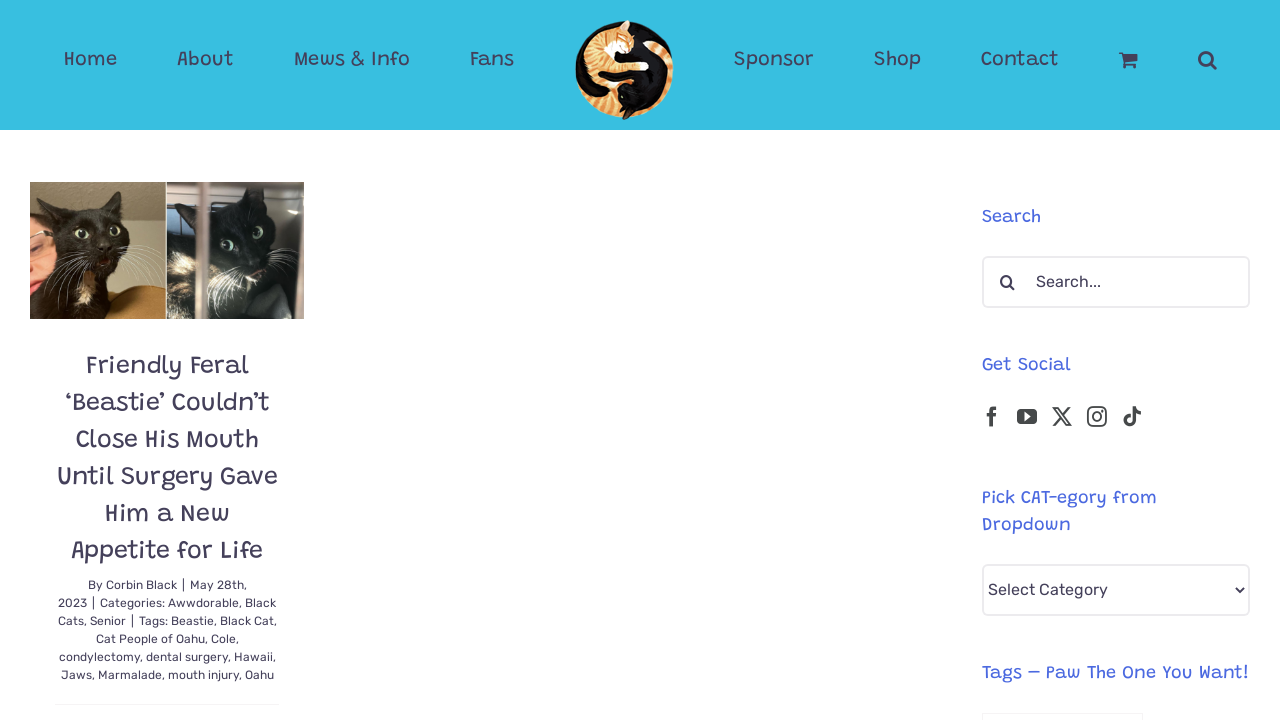

--- FILE ---
content_type: text/html; charset=UTF-8
request_url: https://coleandmarmalade.com/tag/dental-surgery/
body_size: 22248
content:
<!DOCTYPE html>
<html class="avada-html-layout-wide avada-html-header-position-top avada-html-is-archive" lang="en-US" prefix="og: http://ogp.me/ns# fb: http://ogp.me/ns/fb#">
<head>
	<meta http-equiv="X-UA-Compatible" content="IE=edge" />
	<meta http-equiv="Content-Type" content="text/html; charset=utf-8"/>
	<meta name="viewport" content="width=device-width, initial-scale=1" />
	<meta name='robots' content='index, follow, max-image-preview:large, max-snippet:-1, max-video-preview:-1' />

	<!-- This site is optimized with the Yoast SEO plugin v26.6 - https://yoast.com/wordpress/plugins/seo/ -->
	<title>dental surgery Archives - Cole &amp; Marmalade</title>
	<link rel="canonical" href="https://coleandmarmalade.com/tag/dental-surgery/" />
	<meta property="og:locale" content="en_US" />
	<meta property="og:type" content="article" />
	<meta property="og:title" content="dental surgery Archives - Cole &amp; Marmalade" />
	<meta property="og:url" content="https://coleandmarmalade.com/tag/dental-surgery/" />
	<meta property="og:site_name" content="Cole &amp; Marmalade" />
	<meta property="og:image" content="https://coleandmarmalade.com/wp-content/uploads/2018/06/35349790_10210482201084566_8729374579325140992_n1.jpg" />
	<meta property="og:image:width" content="660" />
	<meta property="og:image:height" content="660" />
	<meta property="og:image:type" content="image/jpeg" />
	<meta name="twitter:card" content="summary_large_image" />
	<meta name="twitter:site" content="@coletheblackcat" />
	<script type="application/ld+json" class="yoast-schema-graph">{"@context":"https://schema.org","@graph":[{"@type":"CollectionPage","@id":"https://coleandmarmalade.com/tag/dental-surgery/","url":"https://coleandmarmalade.com/tag/dental-surgery/","name":"dental surgery Archives - Cole &amp; Marmalade","isPartOf":{"@id":"https://coleandmarmalade.com/#website"},"primaryImageOfPage":{"@id":"https://coleandmarmalade.com/tag/dental-surgery/#primaryimage"},"image":{"@id":"https://coleandmarmalade.com/tag/dental-surgery/#primaryimage"},"thumbnailUrl":"https://coleandmarmalade.com/wp-content/uploads/2023/05/Beastie-Oahu-cover.png","breadcrumb":{"@id":"https://coleandmarmalade.com/tag/dental-surgery/#breadcrumb"},"inLanguage":"en-US"},{"@type":"ImageObject","inLanguage":"en-US","@id":"https://coleandmarmalade.com/tag/dental-surgery/#primaryimage","url":"https://coleandmarmalade.com/wp-content/uploads/2023/05/Beastie-Oahu-cover.png","contentUrl":"https://coleandmarmalade.com/wp-content/uploads/2023/05/Beastie-Oahu-cover.png","width":1200,"height":600,"caption":"Cat People of Oahu, Beastie, rescued feral cat that needed mouth surgery,"},{"@type":"BreadcrumbList","@id":"https://coleandmarmalade.com/tag/dental-surgery/#breadcrumb","itemListElement":[{"@type":"ListItem","position":1,"name":"Home","item":"https://coleandmarmalade.com/"},{"@type":"ListItem","position":2,"name":"dental surgery"}]},{"@type":"WebSite","@id":"https://coleandmarmalade.com/#website","url":"https://coleandmarmalade.com/","name":"Cole &amp; Marmalade","description":"Welcome Cat People!","publisher":{"@id":"https://coleandmarmalade.com/#organization"},"potentialAction":[{"@type":"SearchAction","target":{"@type":"EntryPoint","urlTemplate":"https://coleandmarmalade.com/?s={search_term_string}"},"query-input":{"@type":"PropertyValueSpecification","valueRequired":true,"valueName":"search_term_string"}}],"inLanguage":"en-US"},{"@type":"Organization","@id":"https://coleandmarmalade.com/#organization","name":"The Furtastic Four","url":"https://coleandmarmalade.com/","logo":{"@type":"ImageObject","inLanguage":"en-US","@id":"https://coleandmarmalade.com/#/schema/logo/image/","url":"https://coleandmarmalade.com/wp-content/uploads/2021/04/yinyang-fr-120.png","contentUrl":"https://coleandmarmalade.com/wp-content/uploads/2021/04/yinyang-fr-120.png","width":120,"height":120,"caption":"The Furtastic Four"},"image":{"@id":"https://coleandmarmalade.com/#/schema/logo/image/"},"sameAs":["https://www.facebook.com/ColeandMarmalade/","https://x.com/coletheblackcat","https://www.instagram.com/coleandmarmalade","https://www.linkedin.com/in/chris-poole-66314443","https://www.pinterest.com/ColeandMarm/","https://www.youtube.com/c/ChrisPooleCrazyCatGuy","https://everipedia.org/wiki/lang_en/cole-and-marmalade"]}]}</script>
	<!-- / Yoast SEO plugin. -->


<link rel='dns-prefetch' href='//www.googletagmanager.com' />
<link rel='dns-prefetch' href='//scripts.mediavine.com' />
<link rel='dns-prefetch' href='//maxcdn.bootstrapcdn.com' />
<link rel="alternate" type="application/rss+xml" title="Cole &amp; Marmalade &raquo; Feed" href="https://coleandmarmalade.com/feed/" />
<link rel="alternate" type="application/rss+xml" title="Cole &amp; Marmalade &raquo; Comments Feed" href="https://coleandmarmalade.com/comments/feed/" />
								<link rel="icon" href="https://coleandmarmalade.com/wp-content/uploads/2021/04/CAM_YIN_YANG-32px.png" type="image/png" />
		
					<!-- Apple Touch Icon -->
						<link rel="apple-touch-icon" sizes="180x180" href="https://coleandmarmalade.com/wp-content/uploads/2021/04/CAM_YIN_YANG-180.png" type="image/png">
		
					<!-- Android Icon -->
						<link rel="icon" sizes="192x192" href="https://coleandmarmalade.com/wp-content/uploads/2021/04/CAM_YIN_YANG-120-1.png" type="image/png">
		
					<!-- MS Edge Icon -->
						<meta name="msapplication-TileImage" content="https://coleandmarmalade.com/wp-content/uploads/2021/04/CAM_YIN_YANG-152.png" type="image/png">
				<link rel="alternate" type="application/rss+xml" title="Cole &amp; Marmalade &raquo; dental surgery Tag Feed" href="https://coleandmarmalade.com/tag/dental-surgery/feed/" />
				
		<meta property="og:locale" content="en_US"/>
		<meta property="og:type" content="article"/>
		<meta property="og:site_name" content="Cole &amp; Marmalade"/>
		<meta property="og:title" content="dental surgery Archives - Cole &amp; Marmalade"/>
				<meta property="og:url" content="https://coleandmarmalade.com/2023/05/28/friendly-feral-beastie-couldnt-close-his-mouth-until-surgery-gave-him-a-new-appetite-for-life/"/>
																				<meta property="og:image" content="https://coleandmarmalade.com/wp-content/uploads/2023/05/Beastie-Oahu-cover.png"/>
		<meta property="og:image:width" content="1200"/>
		<meta property="og:image:height" content="600"/>
		<meta property="og:image:type" content="image/png"/>
				<style type="text/css" media="all">
.wpautoterms-footer{background-color:#ffffff;text-align:center;}
.wpautoterms-footer a{color:#000000;font-family:Arial, sans-serif;font-size:14px;}
.wpautoterms-footer .separator{color:#cccccc;font-family:Arial, sans-serif;font-size:14px;}</style>
<style id='wp-img-auto-sizes-contain-inline-css' type='text/css'>
img:is([sizes=auto i],[sizes^="auto," i]){contain-intrinsic-size:3000px 1500px}
/*# sourceURL=wp-img-auto-sizes-contain-inline-css */
</style>
<link rel='stylesheet' id='dashicons-css' href='https://coleandmarmalade.com/wp-includes/css/dashicons.min.css?ver=6.9' type='text/css' media='all' />
<link rel='stylesheet' id='post-views-counter-frontend-css' href='https://coleandmarmalade.com/wp-content/plugins/post-views-counter/css/frontend.css?ver=1.6.1' type='text/css' media='all' />
<link rel='stylesheet' id='sbi_styles-css' href='https://coleandmarmalade.com/wp-content/plugins/instagram-feed-pro/css/sbi-styles.min.css?ver=6.9.0' type='text/css' media='all' />
<style id='wp-emoji-styles-inline-css' type='text/css'>

	img.wp-smiley, img.emoji {
		display: inline !important;
		border: none !important;
		box-shadow: none !important;
		height: 1em !important;
		width: 1em !important;
		margin: 0 0.07em !important;
		vertical-align: -0.1em !important;
		background: none !important;
		padding: 0 !important;
	}
/*# sourceURL=wp-emoji-styles-inline-css */
</style>
<link rel='stylesheet' id='wp-components-css' href='https://coleandmarmalade.com/wp-includes/css/dist/components/style.min.css?ver=6.9' type='text/css' media='all' />
<link rel='stylesheet' id='wp-preferences-css' href='https://coleandmarmalade.com/wp-includes/css/dist/preferences/style.min.css?ver=6.9' type='text/css' media='all' />
<link rel='stylesheet' id='wp-block-editor-css' href='https://coleandmarmalade.com/wp-includes/css/dist/block-editor/style.min.css?ver=6.9' type='text/css' media='all' />
<link rel='stylesheet' id='wp-reusable-blocks-css' href='https://coleandmarmalade.com/wp-includes/css/dist/reusable-blocks/style.min.css?ver=6.9' type='text/css' media='all' />
<link rel='stylesheet' id='wp-patterns-css' href='https://coleandmarmalade.com/wp-includes/css/dist/patterns/style.min.css?ver=6.9' type='text/css' media='all' />
<link rel='stylesheet' id='wp-editor-css' href='https://coleandmarmalade.com/wp-includes/css/dist/editor/style.min.css?ver=6.9' type='text/css' media='all' />
<link rel='stylesheet' id='block-robo-gallery-style-css-css' href='https://coleandmarmalade.com/wp-content/plugins/robo-gallery/includes/extensions/block/dist/blocks.style.build.css?ver=5.1.1' type='text/css' media='all' />
<link rel='stylesheet' id='adace-style-css' href='https://coleandmarmalade.com/wp-content/plugins/ad-ace/assets/css/style.min.css?ver=1.3.18' type='text/css' media='all' />
<link rel='stylesheet' id='shoppable-images-css-css' href='https://coleandmarmalade.com/wp-content/plugins/ad-ace/assets/css/shoppable-images-front.min.css?ver=1.3.18' type='text/css' media='all' />
<link rel='stylesheet' id='wpautoterms_css-css' href='https://coleandmarmalade.com/wp-content/plugins/auto-terms-of-service-and-privacy-policy/css/wpautoterms.css?ver=6.9' type='text/css' media='all' />
<link rel='stylesheet' id='ctf_styles-css' href='https://coleandmarmalade.com/wp-content/plugins/custom-twitter-feeds/css/ctf-styles.min.css?ver=2.3.1' type='text/css' media='all' />
<link rel='stylesheet' id='mace-gallery-css' href='https://coleandmarmalade.com/wp-content/plugins/media-ace/includes/gallery/css/gallery.min.css?ver=6.9' type='text/css' media='all' />
<style id='woocommerce-inline-inline-css' type='text/css'>
.woocommerce form .form-row .required { visibility: visible; }
/*# sourceURL=woocommerce-inline-inline-css */
</style>
<link rel='stylesheet' id='cff-css' href='https://coleandmarmalade.com/wp-content/plugins/custom-facebook-feed/assets/css/cff-style.min.css?ver=4.3.4' type='text/css' media='all' />
<link rel='stylesheet' id='sb-font-awesome-css' href='https://maxcdn.bootstrapcdn.com/font-awesome/4.7.0/css/font-awesome.min.css?ver=6.9' type='text/css' media='all' />
<link rel='stylesheet' id='dpsp-frontend-style-pro-css' href='https://coleandmarmalade.com/wp-content/plugins/social-pug/assets/dist/style-frontend-pro.css?ver=2.27.2' type='text/css' media='all' />
<style id='dpsp-frontend-style-pro-inline-css' type='text/css'>

				@media screen and ( max-width : 720px ) {
					.dpsp-content-wrapper.dpsp-hide-on-mobile,
					.dpsp-share-text.dpsp-hide-on-mobile {
						display: none;
					}
					.dpsp-has-spacing .dpsp-networks-btns-wrapper li {
						margin:0 2% 10px 0;
					}
					.dpsp-network-btn.dpsp-has-label:not(.dpsp-has-count) {
						max-height: 40px;
						padding: 0;
						justify-content: center;
					}
					.dpsp-content-wrapper.dpsp-size-small .dpsp-network-btn.dpsp-has-label:not(.dpsp-has-count){
						max-height: 32px;
					}
					.dpsp-content-wrapper.dpsp-size-large .dpsp-network-btn.dpsp-has-label:not(.dpsp-has-count){
						max-height: 46px;
					}
				}
			
/*# sourceURL=dpsp-frontend-style-pro-inline-css */
</style>
<link rel='stylesheet' id='wpra_front_css-css' href='https://coleandmarmalade.com/wp-content/plugins/wp-reactions-lite/assets/css/front.css?v=1.3.10&#038;ver=6.9' type='text/css' media='all' />
<link rel='stylesheet' id='wpra_common_css-css' href='https://coleandmarmalade.com/wp-content/plugins/wp-reactions-lite/assets/css/common.css?v=1.3.10&#038;ver=6.9' type='text/css' media='all' />
<link rel='stylesheet' id='child-style-css' href='https://coleandmarmalade.com/wp-content/themes/Avada-Child-Theme/style.css?ver=6.9' type='text/css' media='all' />
<link rel='stylesheet' id='wpgdprc-front-css-css' href='https://coleandmarmalade.com/wp-content/plugins/wp-gdpr-compliance/Assets/css/front.css?ver=1706539978' type='text/css' media='all' />
<style id='wpgdprc-front-css-inline-css' type='text/css'>
:root{--wp-gdpr--bar--background-color: #000000;--wp-gdpr--bar--color: #ffffff;--wp-gdpr--button--background-color: #000000;--wp-gdpr--button--background-color--darken: #000000;--wp-gdpr--button--color: #ffffff;}
/*# sourceURL=wpgdprc-front-css-inline-css */
</style>
<link rel='stylesheet' id='fusion-dynamic-css-css' href='https://coleandmarmalade.com/wp-content/uploads/fusion-styles/78a9b424a080612a7d8033baac32a24e.min.css?ver=3.14.2' type='text/css' media='all' />
<link rel='stylesheet' id='avada-fullwidth-md-css' href='https://coleandmarmalade.com/wp-content/plugins/fusion-builder/assets/css/media/fullwidth-md.min.css?ver=3.14.2' type='text/css' media='only screen and (max-width: 800px)' />
<link rel='stylesheet' id='avada-fullwidth-sm-css' href='https://coleandmarmalade.com/wp-content/plugins/fusion-builder/assets/css/media/fullwidth-sm.min.css?ver=3.14.2' type='text/css' media='only screen and (max-width: 640px)' />
<link rel='stylesheet' id='awb-text-path-md-css' href='https://coleandmarmalade.com/wp-content/plugins/fusion-builder/assets/css/media/awb-text-path-md.min.css?ver=7.14.2' type='text/css' media='only screen and (max-width: 800px)' />
<link rel='stylesheet' id='awb-text-path-sm-css' href='https://coleandmarmalade.com/wp-content/plugins/fusion-builder/assets/css/media/awb-text-path-sm.min.css?ver=7.14.2' type='text/css' media='only screen and (max-width: 640px)' />
<link rel='stylesheet' id='avada-icon-md-css' href='https://coleandmarmalade.com/wp-content/plugins/fusion-builder/assets/css/media/icon-md.min.css?ver=3.14.2' type='text/css' media='only screen and (max-width: 800px)' />
<link rel='stylesheet' id='avada-icon-sm-css' href='https://coleandmarmalade.com/wp-content/plugins/fusion-builder/assets/css/media/icon-sm.min.css?ver=3.14.2' type='text/css' media='only screen and (max-width: 640px)' />
<link rel='stylesheet' id='avada-grid-md-css' href='https://coleandmarmalade.com/wp-content/plugins/fusion-builder/assets/css/media/grid-md.min.css?ver=7.14.2' type='text/css' media='only screen and (max-width: 800px)' />
<link rel='stylesheet' id='avada-grid-sm-css' href='https://coleandmarmalade.com/wp-content/plugins/fusion-builder/assets/css/media/grid-sm.min.css?ver=7.14.2' type='text/css' media='only screen and (max-width: 640px)' />
<link rel='stylesheet' id='avada-image-md-css' href='https://coleandmarmalade.com/wp-content/plugins/fusion-builder/assets/css/media/image-md.min.css?ver=7.14.2' type='text/css' media='only screen and (max-width: 800px)' />
<link rel='stylesheet' id='avada-image-sm-css' href='https://coleandmarmalade.com/wp-content/plugins/fusion-builder/assets/css/media/image-sm.min.css?ver=7.14.2' type='text/css' media='only screen and (max-width: 640px)' />
<link rel='stylesheet' id='avada-person-md-css' href='https://coleandmarmalade.com/wp-content/plugins/fusion-builder/assets/css/media/person-md.min.css?ver=7.14.2' type='text/css' media='only screen and (max-width: 800px)' />
<link rel='stylesheet' id='avada-person-sm-css' href='https://coleandmarmalade.com/wp-content/plugins/fusion-builder/assets/css/media/person-sm.min.css?ver=7.14.2' type='text/css' media='only screen and (max-width: 640px)' />
<link rel='stylesheet' id='avada-section-separator-md-css' href='https://coleandmarmalade.com/wp-content/plugins/fusion-builder/assets/css/media/section-separator-md.min.css?ver=3.14.2' type='text/css' media='only screen and (max-width: 800px)' />
<link rel='stylesheet' id='avada-section-separator-sm-css' href='https://coleandmarmalade.com/wp-content/plugins/fusion-builder/assets/css/media/section-separator-sm.min.css?ver=3.14.2' type='text/css' media='only screen and (max-width: 640px)' />
<link rel='stylesheet' id='avada-social-sharing-md-css' href='https://coleandmarmalade.com/wp-content/plugins/fusion-builder/assets/css/media/social-sharing-md.min.css?ver=7.14.2' type='text/css' media='only screen and (max-width: 800px)' />
<link rel='stylesheet' id='avada-social-sharing-sm-css' href='https://coleandmarmalade.com/wp-content/plugins/fusion-builder/assets/css/media/social-sharing-sm.min.css?ver=7.14.2' type='text/css' media='only screen and (max-width: 640px)' />
<link rel='stylesheet' id='avada-social-links-md-css' href='https://coleandmarmalade.com/wp-content/plugins/fusion-builder/assets/css/media/social-links-md.min.css?ver=7.14.2' type='text/css' media='only screen and (max-width: 800px)' />
<link rel='stylesheet' id='avada-social-links-sm-css' href='https://coleandmarmalade.com/wp-content/plugins/fusion-builder/assets/css/media/social-links-sm.min.css?ver=7.14.2' type='text/css' media='only screen and (max-width: 640px)' />
<link rel='stylesheet' id='avada-tabs-lg-min-css' href='https://coleandmarmalade.com/wp-content/plugins/fusion-builder/assets/css/media/tabs-lg-min.min.css?ver=7.14.2' type='text/css' media='only screen and (min-width: 800px)' />
<link rel='stylesheet' id='avada-tabs-lg-max-css' href='https://coleandmarmalade.com/wp-content/plugins/fusion-builder/assets/css/media/tabs-lg-max.min.css?ver=7.14.2' type='text/css' media='only screen and (max-width: 800px)' />
<link rel='stylesheet' id='avada-tabs-md-css' href='https://coleandmarmalade.com/wp-content/plugins/fusion-builder/assets/css/media/tabs-md.min.css?ver=7.14.2' type='text/css' media='only screen and (max-width: 800px)' />
<link rel='stylesheet' id='avada-tabs-sm-css' href='https://coleandmarmalade.com/wp-content/plugins/fusion-builder/assets/css/media/tabs-sm.min.css?ver=7.14.2' type='text/css' media='only screen and (max-width: 640px)' />
<link rel='stylesheet' id='awb-text-md-css' href='https://coleandmarmalade.com/wp-content/plugins/fusion-builder/assets/css/media/text-md.min.css?ver=3.14.2' type='text/css' media='only screen and (max-width: 800px)' />
<link rel='stylesheet' id='awb-text-sm-css' href='https://coleandmarmalade.com/wp-content/plugins/fusion-builder/assets/css/media/text-sm.min.css?ver=3.14.2' type='text/css' media='only screen and (max-width: 640px)' />
<link rel='stylesheet' id='awb-title-md-css' href='https://coleandmarmalade.com/wp-content/plugins/fusion-builder/assets/css/media/title-md.min.css?ver=3.14.2' type='text/css' media='only screen and (max-width: 800px)' />
<link rel='stylesheet' id='awb-title-sm-css' href='https://coleandmarmalade.com/wp-content/plugins/fusion-builder/assets/css/media/title-sm.min.css?ver=3.14.2' type='text/css' media='only screen and (max-width: 640px)' />
<link rel='stylesheet' id='awb-woo-cart-totals-md-css' href='https://coleandmarmalade.com/wp-content/plugins/fusion-builder/assets/css/media/woo-cart-totals-md.min.css?ver=3.14.2' type='text/css' media='only screen and (max-width: 800px)' />
<link rel='stylesheet' id='awb-woo-cart-totals-sm-css' href='https://coleandmarmalade.com/wp-content/plugins/fusion-builder/assets/css/media/woo-cart-totals-sm.min.css?ver=3.14.2' type='text/css' media='only screen and (max-width: 640px)' />
<link rel='stylesheet' id='awb-post-card-image-sm-css' href='https://coleandmarmalade.com/wp-content/plugins/fusion-builder/assets/css/media/post-card-image-sm.min.css?ver=3.14.2' type='text/css' media='only screen and (max-width: 640px)' />
<link rel='stylesheet' id='avada-max-sh-cbp-woo-quick-view-css' href='https://coleandmarmalade.com/wp-content/themes/Avada/assets/css/media/max-sh-cbp-woo-quick-view.min.css?ver=7.14.2' type='text/css' media='only screen and (max-width: 800px)' />
<link rel='stylesheet' id='avada-min-sh-cbp-woo-quick-view-css' href='https://coleandmarmalade.com/wp-content/themes/Avada/assets/css/media/min-sh-cbp-woo-quick-view.min.css?ver=7.14.2' type='text/css' media='only screen and (min-width: 800px)' />
<link rel='stylesheet' id='avada-swiper-md-css' href='https://coleandmarmalade.com/wp-content/plugins/fusion-builder/assets/css/media/swiper-md.min.css?ver=7.14.2' type='text/css' media='only screen and (max-width: 800px)' />
<link rel='stylesheet' id='avada-swiper-sm-css' href='https://coleandmarmalade.com/wp-content/plugins/fusion-builder/assets/css/media/swiper-sm.min.css?ver=7.14.2' type='text/css' media='only screen and (max-width: 640px)' />
<link rel='stylesheet' id='avada-post-cards-md-css' href='https://coleandmarmalade.com/wp-content/plugins/fusion-builder/assets/css/media/post-cards-md.min.css?ver=7.14.2' type='text/css' media='only screen and (max-width: 800px)' />
<link rel='stylesheet' id='avada-post-cards-sm-css' href='https://coleandmarmalade.com/wp-content/plugins/fusion-builder/assets/css/media/post-cards-sm.min.css?ver=7.14.2' type='text/css' media='only screen and (max-width: 640px)' />
<link rel='stylesheet' id='avada-facebook-page-md-css' href='https://coleandmarmalade.com/wp-content/plugins/fusion-builder/assets/css/media/facebook-page-md.min.css?ver=7.14.2' type='text/css' media='only screen and (max-width: 800px)' />
<link rel='stylesheet' id='avada-facebook-page-sm-css' href='https://coleandmarmalade.com/wp-content/plugins/fusion-builder/assets/css/media/facebook-page-sm.min.css?ver=7.14.2' type='text/css' media='only screen and (max-width: 640px)' />
<link rel='stylesheet' id='avada-twitter-timeline-md-css' href='https://coleandmarmalade.com/wp-content/plugins/fusion-builder/assets/css/media/twitter-timeline-md.min.css?ver=7.14.2' type='text/css' media='only screen and (max-width: 800px)' />
<link rel='stylesheet' id='avada-twitter-timeline-sm-css' href='https://coleandmarmalade.com/wp-content/plugins/fusion-builder/assets/css/media/twitter-timeline-sm.min.css?ver=7.14.2' type='text/css' media='only screen and (max-width: 640px)' />
<link rel='stylesheet' id='avada-flickr-md-css' href='https://coleandmarmalade.com/wp-content/plugins/fusion-builder/assets/css/media/flickr-md.min.css?ver=7.14.2' type='text/css' media='only screen and (max-width: 800px)' />
<link rel='stylesheet' id='avada-flickr-sm-css' href='https://coleandmarmalade.com/wp-content/plugins/fusion-builder/assets/css/media/flickr-sm.min.css?ver=7.14.2' type='text/css' media='only screen and (max-width: 640px)' />
<link rel='stylesheet' id='avada-tagcloud-md-css' href='https://coleandmarmalade.com/wp-content/plugins/fusion-builder/assets/css/media/tagcloud-md.min.css?ver=7.14.2' type='text/css' media='only screen and (max-width: 800px)' />
<link rel='stylesheet' id='avada-tagcloud-sm-css' href='https://coleandmarmalade.com/wp-content/plugins/fusion-builder/assets/css/media/tagcloud-sm.min.css?ver=7.14.2' type='text/css' media='only screen and (max-width: 640px)' />
<link rel='stylesheet' id='avada-instagram-md-css' href='https://coleandmarmalade.com/wp-content/plugins/fusion-builder/assets/css/media/instagram-md.min.css?ver=7.14.2' type='text/css' media='only screen and (max-width: 800px)' />
<link rel='stylesheet' id='avada-instagram-sm-css' href='https://coleandmarmalade.com/wp-content/plugins/fusion-builder/assets/css/media/instagram-sm.min.css?ver=7.14.2' type='text/css' media='only screen and (max-width: 640px)' />
<link rel='stylesheet' id='awb-meta-md-css' href='https://coleandmarmalade.com/wp-content/plugins/fusion-builder/assets/css/media/meta-md.min.css?ver=7.14.2' type='text/css' media='only screen and (max-width: 800px)' />
<link rel='stylesheet' id='awb-meta-sm-css' href='https://coleandmarmalade.com/wp-content/plugins/fusion-builder/assets/css/media/meta-sm.min.css?ver=7.14.2' type='text/css' media='only screen and (max-width: 640px)' />
<link rel='stylesheet' id='avada-woo-reviews-sm-css' href='https://coleandmarmalade.com/wp-content/plugins/fusion-builder/assets/css/media/woo-reviews-sm.min.css?ver=7.14.2' type='text/css' media='only screen and (max-width: 640px)' />
<link rel='stylesheet' id='avada-max-sh-cbp-woo-tabs-css' href='https://coleandmarmalade.com/wp-content/themes/Avada/assets/css/media/max-sh-cbp-woo-tabs.min.css?ver=7.14.2' type='text/css' media='only screen and (max-width: 800px)' />
<link rel='stylesheet' id='avada-woo-notices-sm-css' href='https://coleandmarmalade.com/wp-content/plugins/fusion-builder/assets/css/media/woo-notices-sm.min.css?ver=7.14.2' type='text/css' media='only screen and (max-width: 640px)' />
<link rel='stylesheet' id='awb-layout-colums-md-css' href='https://coleandmarmalade.com/wp-content/plugins/fusion-builder/assets/css/media/layout-columns-md.min.css?ver=3.14.2' type='text/css' media='only screen and (max-width: 800px)' />
<link rel='stylesheet' id='awb-layout-colums-sm-css' href='https://coleandmarmalade.com/wp-content/plugins/fusion-builder/assets/css/media/layout-columns-sm.min.css?ver=3.14.2' type='text/css' media='only screen and (max-width: 640px)' />
<link rel='stylesheet' id='avada-max-1c-css' href='https://coleandmarmalade.com/wp-content/themes/Avada/assets/css/media/max-1c.min.css?ver=7.14.2' type='text/css' media='only screen and (max-width: 640px)' />
<link rel='stylesheet' id='avada-max-2c-css' href='https://coleandmarmalade.com/wp-content/themes/Avada/assets/css/media/max-2c.min.css?ver=7.14.2' type='text/css' media='only screen and (max-width: 672px)' />
<link rel='stylesheet' id='avada-min-2c-max-3c-css' href='https://coleandmarmalade.com/wp-content/themes/Avada/assets/css/media/min-2c-max-3c.min.css?ver=7.14.2' type='text/css' media='only screen and (min-width: 672px) and (max-width: 704px)' />
<link rel='stylesheet' id='avada-min-3c-max-4c-css' href='https://coleandmarmalade.com/wp-content/themes/Avada/assets/css/media/min-3c-max-4c.min.css?ver=7.14.2' type='text/css' media='only screen and (min-width: 704px) and (max-width: 736px)' />
<link rel='stylesheet' id='avada-min-4c-max-5c-css' href='https://coleandmarmalade.com/wp-content/themes/Avada/assets/css/media/min-4c-max-5c.min.css?ver=7.14.2' type='text/css' media='only screen and (min-width: 736px) and (max-width: 768px)' />
<link rel='stylesheet' id='avada-min-5c-max-6c-css' href='https://coleandmarmalade.com/wp-content/themes/Avada/assets/css/media/min-5c-max-6c.min.css?ver=7.14.2' type='text/css' media='only screen and (min-width: 768px) and (max-width: 800px)' />
<link rel='stylesheet' id='avada-min-shbp-css' href='https://coleandmarmalade.com/wp-content/themes/Avada/assets/css/media/min-shbp.min.css?ver=7.14.2' type='text/css' media='only screen and (min-width: 801px)' />
<link rel='stylesheet' id='avada-min-shbp-header-legacy-css' href='https://coleandmarmalade.com/wp-content/themes/Avada/assets/css/media/min-shbp-header-legacy.min.css?ver=7.14.2' type='text/css' media='only screen and (min-width: 801px)' />
<link rel='stylesheet' id='avada-max-shbp-css' href='https://coleandmarmalade.com/wp-content/themes/Avada/assets/css/media/max-shbp.min.css?ver=7.14.2' type='text/css' media='only screen and (max-width: 800px)' />
<link rel='stylesheet' id='avada-max-shbp-header-legacy-css' href='https://coleandmarmalade.com/wp-content/themes/Avada/assets/css/media/max-shbp-header-legacy.min.css?ver=7.14.2' type='text/css' media='only screen and (max-width: 800px)' />
<link rel='stylesheet' id='avada-max-sh-shbp-css' href='https://coleandmarmalade.com/wp-content/themes/Avada/assets/css/media/max-sh-shbp.min.css?ver=7.14.2' type='text/css' media='only screen and (max-width: 800px)' />
<link rel='stylesheet' id='avada-max-sh-shbp-header-legacy-css' href='https://coleandmarmalade.com/wp-content/themes/Avada/assets/css/media/max-sh-shbp-header-legacy.min.css?ver=7.14.2' type='text/css' media='only screen and (max-width: 800px)' />
<link rel='stylesheet' id='avada-min-768-max-1024-p-css' href='https://coleandmarmalade.com/wp-content/themes/Avada/assets/css/media/min-768-max-1024-p.min.css?ver=7.14.2' type='text/css' media='only screen and (min-device-width: 768px) and (max-device-width: 1024px) and (orientation: portrait)' />
<link rel='stylesheet' id='avada-min-768-max-1024-p-header-legacy-css' href='https://coleandmarmalade.com/wp-content/themes/Avada/assets/css/media/min-768-max-1024-p-header-legacy.min.css?ver=7.14.2' type='text/css' media='only screen and (min-device-width: 768px) and (max-device-width: 1024px) and (orientation: portrait)' />
<link rel='stylesheet' id='avada-min-768-max-1024-l-css' href='https://coleandmarmalade.com/wp-content/themes/Avada/assets/css/media/min-768-max-1024-l.min.css?ver=7.14.2' type='text/css' media='only screen and (min-device-width: 768px) and (max-device-width: 1024px) and (orientation: landscape)' />
<link rel='stylesheet' id='avada-min-768-max-1024-l-header-legacy-css' href='https://coleandmarmalade.com/wp-content/themes/Avada/assets/css/media/min-768-max-1024-l-header-legacy.min.css?ver=7.14.2' type='text/css' media='only screen and (min-device-width: 768px) and (max-device-width: 1024px) and (orientation: landscape)' />
<link rel='stylesheet' id='avada-max-sh-cbp-css' href='https://coleandmarmalade.com/wp-content/themes/Avada/assets/css/media/max-sh-cbp.min.css?ver=7.14.2' type='text/css' media='only screen and (max-width: 800px)' />
<link rel='stylesheet' id='avada-max-sh-sbp-css' href='https://coleandmarmalade.com/wp-content/themes/Avada/assets/css/media/max-sh-sbp.min.css?ver=7.14.2' type='text/css' media='only screen and (max-width: 800px)' />
<link rel='stylesheet' id='avada-max-sh-640-css' href='https://coleandmarmalade.com/wp-content/themes/Avada/assets/css/media/max-sh-640.min.css?ver=7.14.2' type='text/css' media='only screen and (max-width: 640px)' />
<link rel='stylesheet' id='avada-max-shbp-18-css' href='https://coleandmarmalade.com/wp-content/themes/Avada/assets/css/media/max-shbp-18.min.css?ver=7.14.2' type='text/css' media='only screen and (max-width: 782px)' />
<link rel='stylesheet' id='avada-max-shbp-32-css' href='https://coleandmarmalade.com/wp-content/themes/Avada/assets/css/media/max-shbp-32.min.css?ver=7.14.2' type='text/css' media='only screen and (max-width: 768px)' />
<link rel='stylesheet' id='avada-min-sh-cbp-css' href='https://coleandmarmalade.com/wp-content/themes/Avada/assets/css/media/min-sh-cbp.min.css?ver=7.14.2' type='text/css' media='only screen and (min-width: 800px)' />
<link rel='stylesheet' id='avada-max-640-css' href='https://coleandmarmalade.com/wp-content/themes/Avada/assets/css/media/max-640.min.css?ver=7.14.2' type='text/css' media='only screen and (max-device-width: 640px)' />
<link rel='stylesheet' id='avada-max-main-css' href='https://coleandmarmalade.com/wp-content/themes/Avada/assets/css/media/max-main.min.css?ver=7.14.2' type='text/css' media='only screen and (max-width: 800px)' />
<link rel='stylesheet' id='avada-max-cbp-css' href='https://coleandmarmalade.com/wp-content/themes/Avada/assets/css/media/max-cbp.min.css?ver=7.14.2' type='text/css' media='only screen and (max-width: 800px)' />
<link rel='stylesheet' id='fb-max-sh-cbp-css' href='https://coleandmarmalade.com/wp-content/plugins/fusion-builder/assets/css/media/max-sh-cbp.min.css?ver=3.14.2' type='text/css' media='only screen and (max-width: 800px)' />
<link rel='stylesheet' id='fb-min-768-max-1024-p-css' href='https://coleandmarmalade.com/wp-content/plugins/fusion-builder/assets/css/media/min-768-max-1024-p.min.css?ver=3.14.2' type='text/css' media='only screen and (min-device-width: 768px) and (max-device-width: 1024px) and (orientation: portrait)' />
<link rel='stylesheet' id='fb-max-640-css' href='https://coleandmarmalade.com/wp-content/plugins/fusion-builder/assets/css/media/max-640.min.css?ver=3.14.2' type='text/css' media='only screen and (max-device-width: 640px)' />
<link rel='stylesheet' id='fb-max-1c-css' href='https://coleandmarmalade.com/wp-content/plugins/fusion-builder/assets/css/media/max-1c.css?ver=3.14.2' type='text/css' media='only screen and (max-width: 640px)' />
<link rel='stylesheet' id='fb-max-2c-css' href='https://coleandmarmalade.com/wp-content/plugins/fusion-builder/assets/css/media/max-2c.css?ver=3.14.2' type='text/css' media='only screen and (max-width: 672px)' />
<link rel='stylesheet' id='fb-min-2c-max-3c-css' href='https://coleandmarmalade.com/wp-content/plugins/fusion-builder/assets/css/media/min-2c-max-3c.css?ver=3.14.2' type='text/css' media='only screen and (min-width: 672px) and (max-width: 704px)' />
<link rel='stylesheet' id='fb-min-3c-max-4c-css' href='https://coleandmarmalade.com/wp-content/plugins/fusion-builder/assets/css/media/min-3c-max-4c.css?ver=3.14.2' type='text/css' media='only screen and (min-width: 704px) and (max-width: 736px)' />
<link rel='stylesheet' id='fb-min-4c-max-5c-css' href='https://coleandmarmalade.com/wp-content/plugins/fusion-builder/assets/css/media/min-4c-max-5c.css?ver=3.14.2' type='text/css' media='only screen and (min-width: 736px) and (max-width: 768px)' />
<link rel='stylesheet' id='fb-min-5c-max-6c-css' href='https://coleandmarmalade.com/wp-content/plugins/fusion-builder/assets/css/media/min-5c-max-6c.css?ver=3.14.2' type='text/css' media='only screen and (min-width: 768px) and (max-width: 800px)' />
<link rel='stylesheet' id='avada-min-768-max-1024-woo-css' href='https://coleandmarmalade.com/wp-content/themes/Avada/assets/css/media/min-768-max-1024-woo.min.css?ver=7.14.2' type='text/css' media='only screen and (min-device-width: 768px) and (max-device-width: 1024px)' />
<link rel='stylesheet' id='avada-max-sh-640-woo-css' href='https://coleandmarmalade.com/wp-content/themes/Avada/assets/css/media/max-sh-640-woo.min.css?ver=7.14.2' type='text/css' media='only screen and (max-width: 640px)' />
<link rel='stylesheet' id='avada-max-sh-cbp-woo-css' href='https://coleandmarmalade.com/wp-content/themes/Avada/assets/css/media/max-sh-cbp-woo.min.css?ver=7.14.2' type='text/css' media='only screen and (max-width: 800px)' />
<link rel='stylesheet' id='avada-min-sh-cbp-woo-css' href='https://coleandmarmalade.com/wp-content/themes/Avada/assets/css/media/min-sh-cbp-woo.min.css?ver=7.14.2' type='text/css' media='only screen and (min-width: 800px)' />
<link rel='stylesheet' id='avada-off-canvas-md-css' href='https://coleandmarmalade.com/wp-content/plugins/fusion-builder/assets/css/media/off-canvas-md.min.css?ver=7.14.2' type='text/css' media='only screen and (max-width: 800px)' />
<link rel='stylesheet' id='avada-off-canvas-sm-css' href='https://coleandmarmalade.com/wp-content/plugins/fusion-builder/assets/css/media/off-canvas-sm.min.css?ver=7.14.2' type='text/css' media='only screen and (max-width: 640px)' />
<script type="text/javascript" id="woocommerce-google-analytics-integration-gtag-js-after">
/* <![CDATA[ */
/* Google Analytics for WooCommerce (gtag.js) */
					window.dataLayer = window.dataLayer || [];
					function gtag(){dataLayer.push(arguments);}
					// Set up default consent state.
					for ( const mode of [{"analytics_storage":"denied","ad_storage":"denied","ad_user_data":"denied","ad_personalization":"denied","region":["AT","BE","BG","HR","CY","CZ","DK","EE","FI","FR","DE","GR","HU","IS","IE","IT","LV","LI","LT","LU","MT","NL","NO","PL","PT","RO","SK","SI","ES","SE","GB","CH"]}] || [] ) {
						gtag( "consent", "default", { "wait_for_update": 500, ...mode } );
					}
					gtag("js", new Date());
					gtag("set", "developer_id.dOGY3NW", true);
					gtag("config", "G-7ZBKY5YB47", {"track_404":true,"allow_google_signals":true,"logged_in":false,"linker":{"domains":[],"allow_incoming":false},"custom_map":{"dimension1":"logged_in"}});
//# sourceURL=woocommerce-google-analytics-integration-gtag-js-after
/* ]]> */
</script>
<script type="text/javascript" src="https://coleandmarmalade.com/wp-includes/js/jquery/jquery.min.js?ver=3.7.1" id="jquery-core-js"></script>
<script type="text/javascript" src="https://coleandmarmalade.com/wp-includes/js/jquery/jquery-migrate.min.js?ver=3.4.1" id="jquery-migrate-js"></script>
<script type="text/javascript" src="https://coleandmarmalade.com/wp-includes/js/dist/dom-ready.min.js?ver=f77871ff7694fffea381" id="wp-dom-ready-js"></script>
<script type="text/javascript" src="https://coleandmarmalade.com/wp-content/plugins/auto-terms-of-service-and-privacy-policy/js/base.js?ver=3.0.4" id="wpautoterms_base-js"></script>
<script type="text/javascript" src="https://coleandmarmalade.com/wp-content/plugins/ad-ace/assets/js/slideup.js?ver=1.3.18" id="adace-slideup-js"></script>
<script type="text/javascript" src="https://coleandmarmalade.com/wp-content/plugins/ad-ace/includes/shoppable-images/assets/js/shoppable-images-front.js?ver=1.3.18" id="shoppable-images-js-js"></script>
<script type="text/javascript" src="https://coleandmarmalade.com/wp-content/plugins/ad-ace/assets/js/coupons.js?ver=1.3.18" id="adace-coupons-js"></script>
<script type="text/javascript" async="async" fetchpriority="high" data-noptimize="1" data-cfasync="false" src="https://scripts.mediavine.com/tags/cole-and-marmalade-new-owner.js?ver=6.9" id="mv-script-wrapper-js"></script>
<script type="text/javascript" src="https://coleandmarmalade.com/wp-content/plugins/woocommerce/assets/js/jquery-blockui/jquery.blockUI.min.js?ver=2.7.0-wc.10.4.3" id="wc-jquery-blockui-js" defer="defer" data-wp-strategy="defer"></script>
<script type="text/javascript" id="wc-add-to-cart-js-extra">
/* <![CDATA[ */
var wc_add_to_cart_params = {"ajax_url":"/wp-admin/admin-ajax.php","wc_ajax_url":"/?wc-ajax=%%endpoint%%","i18n_view_cart":"View cart","cart_url":"https://coleandmarmalade.com/store/cart/","is_cart":"","cart_redirect_after_add":"no"};
//# sourceURL=wc-add-to-cart-js-extra
/* ]]> */
</script>
<script type="text/javascript" src="https://coleandmarmalade.com/wp-content/plugins/woocommerce/assets/js/frontend/add-to-cart.min.js?ver=10.4.3" id="wc-add-to-cart-js" defer="defer" data-wp-strategy="defer"></script>
<script type="text/javascript" src="https://coleandmarmalade.com/wp-content/plugins/woocommerce/assets/js/js-cookie/js.cookie.min.js?ver=2.1.4-wc.10.4.3" id="wc-js-cookie-js" defer="defer" data-wp-strategy="defer"></script>
<script type="text/javascript" id="woocommerce-js-extra">
/* <![CDATA[ */
var woocommerce_params = {"ajax_url":"/wp-admin/admin-ajax.php","wc_ajax_url":"/?wc-ajax=%%endpoint%%","i18n_password_show":"Show password","i18n_password_hide":"Hide password"};
//# sourceURL=woocommerce-js-extra
/* ]]> */
</script>
<script type="text/javascript" src="https://coleandmarmalade.com/wp-content/plugins/woocommerce/assets/js/frontend/woocommerce.min.js?ver=10.4.3" id="woocommerce-js" defer="defer" data-wp-strategy="defer"></script>
<script type="text/javascript" id="wpgdprc-front-js-js-extra">
/* <![CDATA[ */
var wpgdprcFront = {"ajaxUrl":"https://coleandmarmalade.com/wp-admin/admin-ajax.php","ajaxNonce":"6a03586fb6","ajaxArg":"security","pluginPrefix":"wpgdprc","blogId":"1","isMultiSite":"","locale":"en_US","showSignUpModal":"","showFormModal":"","cookieName":"wpgdprc-consent","consentVersion":"","path":"/","prefix":"wpgdprc"};
//# sourceURL=wpgdprc-front-js-js-extra
/* ]]> */
</script>
<script type="text/javascript" src="https://coleandmarmalade.com/wp-content/plugins/wp-gdpr-compliance/Assets/js/front.min.js?ver=1706539978" id="wpgdprc-front-js-js"></script>
<link rel="https://api.w.org/" href="https://coleandmarmalade.com/wp-json/" /><link rel="alternate" title="JSON" type="application/json" href="https://coleandmarmalade.com/wp-json/wp/v2/tags/435201614" /><link rel="EditURI" type="application/rsd+xml" title="RSD" href="https://coleandmarmalade.com/xmlrpc.php?rsd" />
<style type="text/css" id="css-fb-visibility">@media screen and (max-width: 640px){.fusion-no-small-visibility{display:none !important;}body .sm-text-align-center{text-align:center !important;}body .sm-text-align-left{text-align:left !important;}body .sm-text-align-right{text-align:right !important;}body .sm-text-align-justify{text-align:justify !important;}body .sm-flex-align-center{justify-content:center !important;}body .sm-flex-align-flex-start{justify-content:flex-start !important;}body .sm-flex-align-flex-end{justify-content:flex-end !important;}body .sm-mx-auto{margin-left:auto !important;margin-right:auto !important;}body .sm-ml-auto{margin-left:auto !important;}body .sm-mr-auto{margin-right:auto !important;}body .fusion-absolute-position-small{position:absolute;width:100%;}.awb-sticky.awb-sticky-small{ position: sticky; top: var(--awb-sticky-offset,0); }}@media screen and (min-width: 641px) and (max-width: 800px){.fusion-no-medium-visibility{display:none !important;}body .md-text-align-center{text-align:center !important;}body .md-text-align-left{text-align:left !important;}body .md-text-align-right{text-align:right !important;}body .md-text-align-justify{text-align:justify !important;}body .md-flex-align-center{justify-content:center !important;}body .md-flex-align-flex-start{justify-content:flex-start !important;}body .md-flex-align-flex-end{justify-content:flex-end !important;}body .md-mx-auto{margin-left:auto !important;margin-right:auto !important;}body .md-ml-auto{margin-left:auto !important;}body .md-mr-auto{margin-right:auto !important;}body .fusion-absolute-position-medium{position:absolute;width:100%;}.awb-sticky.awb-sticky-medium{ position: sticky; top: var(--awb-sticky-offset,0); }}@media screen and (min-width: 801px){.fusion-no-large-visibility{display:none !important;}body .lg-text-align-center{text-align:center !important;}body .lg-text-align-left{text-align:left !important;}body .lg-text-align-right{text-align:right !important;}body .lg-text-align-justify{text-align:justify !important;}body .lg-flex-align-center{justify-content:center !important;}body .lg-flex-align-flex-start{justify-content:flex-start !important;}body .lg-flex-align-flex-end{justify-content:flex-end !important;}body .lg-mx-auto{margin-left:auto !important;margin-right:auto !important;}body .lg-ml-auto{margin-left:auto !important;}body .lg-mr-auto{margin-right:auto !important;}body .fusion-absolute-position-large{position:absolute;width:100%;}.awb-sticky.awb-sticky-large{ position: sticky; top: var(--awb-sticky-offset,0); }}</style>	<noscript><style>.woocommerce-product-gallery{ opacity: 1 !important; }</style></noscript>
	
<!-- Meta Pixel Code -->
<script type='text/javascript'>
!function(f,b,e,v,n,t,s){if(f.fbq)return;n=f.fbq=function(){n.callMethod?
n.callMethod.apply(n,arguments):n.queue.push(arguments)};if(!f._fbq)f._fbq=n;
n.push=n;n.loaded=!0;n.version='2.0';n.queue=[];t=b.createElement(e);t.async=!0;
t.src=v;s=b.getElementsByTagName(e)[0];s.parentNode.insertBefore(t,s)}(window,
document,'script','https://connect.facebook.net/en_US/fbevents.js');
</script>
<!-- End Meta Pixel Code -->
<script type='text/javascript'>var url = window.location.origin + '?ob=open-bridge';
            fbq('set', 'openbridge', '206158161228800', url);
fbq('init', '206158161228800', {}, {
    "agent": "wordpress-6.9-4.1.5"
})</script><script type='text/javascript'>
    fbq('track', 'PageView', []);
  </script><meta name="hubbub-info" description="Hubbub Pro 2.27.2">      <meta name="onesignal" content="wordpress-plugin"/>
            <script>

      window.OneSignalDeferred = window.OneSignalDeferred || [];

      OneSignalDeferred.push(function(OneSignal) {
        var oneSignal_options = {};
        window._oneSignalInitOptions = oneSignal_options;

        oneSignal_options['serviceWorkerParam'] = { scope: '/' };
oneSignal_options['serviceWorkerPath'] = 'OneSignalSDKWorker.js.php';

        OneSignal.Notifications.setDefaultUrl("https://coleandmarmalade.com");

        oneSignal_options['wordpress'] = true;
oneSignal_options['appId'] = 'b95f73a8-5b70-427b-8b1e-d648a4bfa6a6';
oneSignal_options['allowLocalhostAsSecureOrigin'] = true;
oneSignal_options['welcomeNotification'] = { };
oneSignal_options['welcomeNotification']['title'] = "";
oneSignal_options['welcomeNotification']['message'] = "Thanks for subscribing!";
oneSignal_options['path'] = "https://coleandmarmalade.com/wp-content/plugins/onesignal-free-web-push-notifications/sdk_files/";
oneSignal_options['safari_web_id'] = "web.onesignal.auto.251f0eae-dd1c-4527-b78a-dfbe622fe6a9";
oneSignal_options['persistNotification'] = true;
oneSignal_options['promptOptions'] = { };
oneSignal_options['promptOptions']['actionMessage'] = "Wants to send you Mews notifiCATions";
oneSignal_options['promptOptions']['acceptButtonText'] = "YES PURRLEASE!";
oneSignal_options['promptOptions']['cancelButtonText'] = "NOT RIGHT MEOW";
oneSignal_options['promptOptions']['siteName'] = "http://coleandmarmalade.com";
oneSignal_options['promptOptions']['autoAcceptTitle'] = "Click Allow";
              OneSignal.init(window._oneSignalInitOptions);
              OneSignal.Slidedown.promptPush()      });

      function documentInitOneSignal() {
        var oneSignal_elements = document.getElementsByClassName("OneSignal-prompt");

        var oneSignalLinkClickHandler = function(event) { OneSignal.Notifications.requestPermission(); event.preventDefault(); };        for(var i = 0; i < oneSignal_elements.length; i++)
          oneSignal_elements[i].addEventListener('click', oneSignalLinkClickHandler, false);
      }

      if (document.readyState === 'complete') {
           documentInitOneSignal();
      }
      else {
           window.addEventListener("load", function(event){
               documentInitOneSignal();
          });
      }
    </script>
		<script type="text/javascript">
			var doc = document.documentElement;
			doc.setAttribute( 'data-useragent', navigator.userAgent );
		</script>
		<!-- Global site tag (gtag.js) - Google Analytics -->
<script async src="https://www.googletagmanager.com/gtag/js?id=UA-78259793-1"></script>
<script>
 window.dataLayer = window.dataLayer || [];
 function gtag(){dataLayer.push(arguments);}
 gtag('js', new Date());
 gtag('config', 'UA-78259793-1');
</script>
	<meta name="facebook-domain-verification" content="7hgrpllwqf43sqzfehji1izldyauw1" /><link rel='stylesheet' id='wc-blocks-style-css' href='https://coleandmarmalade.com/wp-content/plugins/woocommerce/assets/client/blocks/wc-blocks.css?ver=wc-10.4.3' type='text/css' media='all' />
<style id='global-styles-inline-css' type='text/css'>
:root{--wp--preset--aspect-ratio--square: 1;--wp--preset--aspect-ratio--4-3: 4/3;--wp--preset--aspect-ratio--3-4: 3/4;--wp--preset--aspect-ratio--3-2: 3/2;--wp--preset--aspect-ratio--2-3: 2/3;--wp--preset--aspect-ratio--16-9: 16/9;--wp--preset--aspect-ratio--9-16: 9/16;--wp--preset--color--black: #000000;--wp--preset--color--cyan-bluish-gray: #abb8c3;--wp--preset--color--white: #ffffff;--wp--preset--color--pale-pink: #f78da7;--wp--preset--color--vivid-red: #cf2e2e;--wp--preset--color--luminous-vivid-orange: #ff6900;--wp--preset--color--luminous-vivid-amber: #fcb900;--wp--preset--color--light-green-cyan: #7bdcb5;--wp--preset--color--vivid-green-cyan: #00d084;--wp--preset--color--pale-cyan-blue: #8ed1fc;--wp--preset--color--vivid-cyan-blue: #0693e3;--wp--preset--color--vivid-purple: #9b51e0;--wp--preset--color--awb-color-1: rgba(255,255,255,1);--wp--preset--color--awb-color-2: rgba(246,246,246,1);--wp--preset--color--awb-color-3: rgba(246,244,245,1);--wp--preset--color--awb-color-4: rgba(56,191,224,1);--wp--preset--color--awb-color-5: rgba(75,105,224,1);--wp--preset--color--awb-color-6: rgba(255,53,1,1);--wp--preset--color--awb-color-7: rgba(68,64,90,1);--wp--preset--color--awb-color-8: rgba(51,51,51,1);--wp--preset--color--awb-color-custom-10: rgba(234,225,228,1);--wp--preset--color--awb-color-custom-11: rgba(194,50,253,1);--wp--preset--color--awb-color-custom-12: rgba(246,244,245,0.8);--wp--preset--color--awb-color-custom-13: rgba(240,134,163,1);--wp--preset--color--awb-color-custom-14: rgba(224,222,222,1);--wp--preset--color--awb-color-custom-15: rgba(0,0,0,1);--wp--preset--gradient--vivid-cyan-blue-to-vivid-purple: linear-gradient(135deg,rgb(6,147,227) 0%,rgb(155,81,224) 100%);--wp--preset--gradient--light-green-cyan-to-vivid-green-cyan: linear-gradient(135deg,rgb(122,220,180) 0%,rgb(0,208,130) 100%);--wp--preset--gradient--luminous-vivid-amber-to-luminous-vivid-orange: linear-gradient(135deg,rgb(252,185,0) 0%,rgb(255,105,0) 100%);--wp--preset--gradient--luminous-vivid-orange-to-vivid-red: linear-gradient(135deg,rgb(255,105,0) 0%,rgb(207,46,46) 100%);--wp--preset--gradient--very-light-gray-to-cyan-bluish-gray: linear-gradient(135deg,rgb(238,238,238) 0%,rgb(169,184,195) 100%);--wp--preset--gradient--cool-to-warm-spectrum: linear-gradient(135deg,rgb(74,234,220) 0%,rgb(151,120,209) 20%,rgb(207,42,186) 40%,rgb(238,44,130) 60%,rgb(251,105,98) 80%,rgb(254,248,76) 100%);--wp--preset--gradient--blush-light-purple: linear-gradient(135deg,rgb(255,206,236) 0%,rgb(152,150,240) 100%);--wp--preset--gradient--blush-bordeaux: linear-gradient(135deg,rgb(254,205,165) 0%,rgb(254,45,45) 50%,rgb(107,0,62) 100%);--wp--preset--gradient--luminous-dusk: linear-gradient(135deg,rgb(255,203,112) 0%,rgb(199,81,192) 50%,rgb(65,88,208) 100%);--wp--preset--gradient--pale-ocean: linear-gradient(135deg,rgb(255,245,203) 0%,rgb(182,227,212) 50%,rgb(51,167,181) 100%);--wp--preset--gradient--electric-grass: linear-gradient(135deg,rgb(202,248,128) 0%,rgb(113,206,126) 100%);--wp--preset--gradient--midnight: linear-gradient(135deg,rgb(2,3,129) 0%,rgb(40,116,252) 100%);--wp--preset--font-size--small: 13.5px;--wp--preset--font-size--medium: 20px;--wp--preset--font-size--large: 27px;--wp--preset--font-size--x-large: 42px;--wp--preset--font-size--normal: 18px;--wp--preset--font-size--xlarge: 36px;--wp--preset--font-size--huge: 54px;--wp--preset--spacing--20: 0.44rem;--wp--preset--spacing--30: 0.67rem;--wp--preset--spacing--40: 1rem;--wp--preset--spacing--50: 1.5rem;--wp--preset--spacing--60: 2.25rem;--wp--preset--spacing--70: 3.38rem;--wp--preset--spacing--80: 5.06rem;--wp--preset--shadow--natural: 6px 6px 9px rgba(0, 0, 0, 0.2);--wp--preset--shadow--deep: 12px 12px 50px rgba(0, 0, 0, 0.4);--wp--preset--shadow--sharp: 6px 6px 0px rgba(0, 0, 0, 0.2);--wp--preset--shadow--outlined: 6px 6px 0px -3px rgb(255, 255, 255), 6px 6px rgb(0, 0, 0);--wp--preset--shadow--crisp: 6px 6px 0px rgb(0, 0, 0);}:where(.is-layout-flex){gap: 0.5em;}:where(.is-layout-grid){gap: 0.5em;}body .is-layout-flex{display: flex;}.is-layout-flex{flex-wrap: wrap;align-items: center;}.is-layout-flex > :is(*, div){margin: 0;}body .is-layout-grid{display: grid;}.is-layout-grid > :is(*, div){margin: 0;}:where(.wp-block-columns.is-layout-flex){gap: 2em;}:where(.wp-block-columns.is-layout-grid){gap: 2em;}:where(.wp-block-post-template.is-layout-flex){gap: 1.25em;}:where(.wp-block-post-template.is-layout-grid){gap: 1.25em;}.has-black-color{color: var(--wp--preset--color--black) !important;}.has-cyan-bluish-gray-color{color: var(--wp--preset--color--cyan-bluish-gray) !important;}.has-white-color{color: var(--wp--preset--color--white) !important;}.has-pale-pink-color{color: var(--wp--preset--color--pale-pink) !important;}.has-vivid-red-color{color: var(--wp--preset--color--vivid-red) !important;}.has-luminous-vivid-orange-color{color: var(--wp--preset--color--luminous-vivid-orange) !important;}.has-luminous-vivid-amber-color{color: var(--wp--preset--color--luminous-vivid-amber) !important;}.has-light-green-cyan-color{color: var(--wp--preset--color--light-green-cyan) !important;}.has-vivid-green-cyan-color{color: var(--wp--preset--color--vivid-green-cyan) !important;}.has-pale-cyan-blue-color{color: var(--wp--preset--color--pale-cyan-blue) !important;}.has-vivid-cyan-blue-color{color: var(--wp--preset--color--vivid-cyan-blue) !important;}.has-vivid-purple-color{color: var(--wp--preset--color--vivid-purple) !important;}.has-black-background-color{background-color: var(--wp--preset--color--black) !important;}.has-cyan-bluish-gray-background-color{background-color: var(--wp--preset--color--cyan-bluish-gray) !important;}.has-white-background-color{background-color: var(--wp--preset--color--white) !important;}.has-pale-pink-background-color{background-color: var(--wp--preset--color--pale-pink) !important;}.has-vivid-red-background-color{background-color: var(--wp--preset--color--vivid-red) !important;}.has-luminous-vivid-orange-background-color{background-color: var(--wp--preset--color--luminous-vivid-orange) !important;}.has-luminous-vivid-amber-background-color{background-color: var(--wp--preset--color--luminous-vivid-amber) !important;}.has-light-green-cyan-background-color{background-color: var(--wp--preset--color--light-green-cyan) !important;}.has-vivid-green-cyan-background-color{background-color: var(--wp--preset--color--vivid-green-cyan) !important;}.has-pale-cyan-blue-background-color{background-color: var(--wp--preset--color--pale-cyan-blue) !important;}.has-vivid-cyan-blue-background-color{background-color: var(--wp--preset--color--vivid-cyan-blue) !important;}.has-vivid-purple-background-color{background-color: var(--wp--preset--color--vivid-purple) !important;}.has-black-border-color{border-color: var(--wp--preset--color--black) !important;}.has-cyan-bluish-gray-border-color{border-color: var(--wp--preset--color--cyan-bluish-gray) !important;}.has-white-border-color{border-color: var(--wp--preset--color--white) !important;}.has-pale-pink-border-color{border-color: var(--wp--preset--color--pale-pink) !important;}.has-vivid-red-border-color{border-color: var(--wp--preset--color--vivid-red) !important;}.has-luminous-vivid-orange-border-color{border-color: var(--wp--preset--color--luminous-vivid-orange) !important;}.has-luminous-vivid-amber-border-color{border-color: var(--wp--preset--color--luminous-vivid-amber) !important;}.has-light-green-cyan-border-color{border-color: var(--wp--preset--color--light-green-cyan) !important;}.has-vivid-green-cyan-border-color{border-color: var(--wp--preset--color--vivid-green-cyan) !important;}.has-pale-cyan-blue-border-color{border-color: var(--wp--preset--color--pale-cyan-blue) !important;}.has-vivid-cyan-blue-border-color{border-color: var(--wp--preset--color--vivid-cyan-blue) !important;}.has-vivid-purple-border-color{border-color: var(--wp--preset--color--vivid-purple) !important;}.has-vivid-cyan-blue-to-vivid-purple-gradient-background{background: var(--wp--preset--gradient--vivid-cyan-blue-to-vivid-purple) !important;}.has-light-green-cyan-to-vivid-green-cyan-gradient-background{background: var(--wp--preset--gradient--light-green-cyan-to-vivid-green-cyan) !important;}.has-luminous-vivid-amber-to-luminous-vivid-orange-gradient-background{background: var(--wp--preset--gradient--luminous-vivid-amber-to-luminous-vivid-orange) !important;}.has-luminous-vivid-orange-to-vivid-red-gradient-background{background: var(--wp--preset--gradient--luminous-vivid-orange-to-vivid-red) !important;}.has-very-light-gray-to-cyan-bluish-gray-gradient-background{background: var(--wp--preset--gradient--very-light-gray-to-cyan-bluish-gray) !important;}.has-cool-to-warm-spectrum-gradient-background{background: var(--wp--preset--gradient--cool-to-warm-spectrum) !important;}.has-blush-light-purple-gradient-background{background: var(--wp--preset--gradient--blush-light-purple) !important;}.has-blush-bordeaux-gradient-background{background: var(--wp--preset--gradient--blush-bordeaux) !important;}.has-luminous-dusk-gradient-background{background: var(--wp--preset--gradient--luminous-dusk) !important;}.has-pale-ocean-gradient-background{background: var(--wp--preset--gradient--pale-ocean) !important;}.has-electric-grass-gradient-background{background: var(--wp--preset--gradient--electric-grass) !important;}.has-midnight-gradient-background{background: var(--wp--preset--gradient--midnight) !important;}.has-small-font-size{font-size: var(--wp--preset--font-size--small) !important;}.has-medium-font-size{font-size: var(--wp--preset--font-size--medium) !important;}.has-large-font-size{font-size: var(--wp--preset--font-size--large) !important;}.has-x-large-font-size{font-size: var(--wp--preset--font-size--x-large) !important;}
/*# sourceURL=global-styles-inline-css */
</style>
</head>

<body class="archive tag tag-dental-surgery tag-435201614 wp-theme-Avada wp-child-theme-Avada-Child-Theme theme-Avada woocommerce-no-js has-sidebar fusion-image-hovers fusion-pagination-sizing fusion-button_type-flat fusion-button_span-no fusion-button_gradient-linear avada-image-rollover-circle-yes avada-image-rollover-yes avada-image-rollover-direction-fade fusion-has-button-gradient fusion-body ltr fusion-sticky-header no-tablet-sticky-header no-mobile-sticky-header no-mobile-slidingbar no-mobile-totop fusion-disable-outline fusion-sub-menu-fade mobile-logo-pos-center layout-wide-mode avada-has-boxed-modal-shadow-none layout-scroll-offset-full fusion-top-header menu-text-align-center fusion-woo-product-design-classic fusion-woo-shop-page-columns-4 fusion-woo-related-columns-4 fusion-woo-archive-page-columns-3 avada-has-woo-gallery-disabled woo-sale-badge-circle woo-outofstock-badge-top_bar mobile-menu-design-modern fusion-show-pagination-text fusion-header-layout-v7 avada-responsive avada-footer-fx-none avada-menu-highlight-style-textcolor fusion-search-form-clean fusion-main-menu-search-dropdown fusion-avatar-circle avada-sticky-shrinkage avada-dropdown-styles avada-blog-layout-grid avada-blog-archive-layout-grid avada-header-shadow-no avada-menu-icon-position-left avada-has-megamenu-shadow avada-has-header-100-width avada-has-mobile-menu-search avada-has-main-nav-search-icon avada-has-breadcrumb-mobile-hidden avada-has-titlebar-hide avada-social-full-transparent avada-has-transparent-timeline_color avada-has-pagination-width_height avada-flyout-menu-direction-fade avada-ec-views-v1" data-awb-post-id="43189">
	
<!-- Meta Pixel Code -->
<noscript>
<img height="1" width="1" style="display:none" alt="fbpx"
src="https://www.facebook.com/tr?id=206158161228800&ev=PageView&noscript=1" />
</noscript>
<!-- End Meta Pixel Code -->
	<a class="skip-link screen-reader-text" href="#content">Skip to content</a>

	<div id="boxed-wrapper">
		
		<div id="wrapper" class="fusion-wrapper">
			<div id="home" style="position:relative;top:-1px;"></div>
							
					
			<header class="fusion-header-wrapper">
				<div class="fusion-header-v7 fusion-logo-alignment fusion-logo-center fusion-sticky-menu-1 fusion-sticky-logo-1 fusion-mobile-logo-1  fusion-mobile-menu-design-modern">
					<div class="fusion-header-sticky-height"></div>
<div class="fusion-header" >
	<div class="fusion-row fusion-middle-logo-menu">
				<nav class="fusion-main-menu" aria-label="Main Menu"><ul id="menu-cam-main-nav-2021" class="fusion-menu fusion-middle-logo-ul"><li  id="menu-item-28308"  class="menu-item menu-item-type-post_type menu-item-object-page menu-item-home menu-item-28308"  data-item-id="28308"><a  href="https://coleandmarmalade.com/" class="fusion-top-level-link fusion-textcolor-highlight"><span class="menu-text">Home</span></a></li><li  id="menu-item-28212"  class="menu-item menu-item-type-post_type menu-item-object-page menu-item-28212"  data-item-id="28212"><a  href="https://coleandmarmalade.com/about-2/" class="fusion-top-level-link fusion-textcolor-highlight"><span class="menu-text">About</span></a></li><li  id="menu-item-28213"  class="menu-item menu-item-type-post_type menu-item-object-page menu-item-28213"  data-item-id="28213"><a  href="https://coleandmarmalade.com/mews-info/" class="fusion-top-level-link fusion-textcolor-highlight"><span class="menu-text">Mews &#038; Info</span></a></li><li  id="menu-item-28214"  class="menu-item menu-item-type-post_type menu-item-object-page menu-item-28214"  data-item-id="28214"><a  href="https://coleandmarmalade.com/fans/" class="fusion-top-level-link fusion-textcolor-highlight"><span class="menu-text">Fans</span></a></li>	<li class="fusion-middle-logo-menu-logo fusion-logo" data-margin-top="20px" data-margin-bottom="0px" data-margin-left="0px" data-margin-right="0px">
			<a class="fusion-logo-link"  href="https://coleandmarmalade.com/" >

						<!-- standard logo -->
			<img src="https://coleandmarmalade.com/wp-content/uploads/2021/04/yinyang-fr-100.png" srcset="https://coleandmarmalade.com/wp-content/uploads/2021/04/yinyang-fr-100.png 1x, https://coleandmarmalade.com/wp-content/uploads/2021/04/yinyang-fr-200.png 2x" width="100" height="100" style="max-height:100px;height:auto;" alt="Cole &amp; Marmalade Logo" data-retina_logo_url="https://coleandmarmalade.com/wp-content/uploads/2021/04/yinyang-fr-200.png" class="fusion-standard-logo" />

											<!-- mobile logo -->
				<img src="https://coleandmarmalade.com/wp-content/uploads/2021/04/yinyang-fr-100.png" srcset="https://coleandmarmalade.com/wp-content/uploads/2021/04/yinyang-fr-100.png 1x, https://coleandmarmalade.com/wp-content/uploads/2021/04/yinyang-fr-200.png 2x" width="100" height="100" style="max-height:100px;height:auto;" alt="Cole &amp; Marmalade Logo" data-retina_logo_url="https://coleandmarmalade.com/wp-content/uploads/2021/04/yinyang-fr-200.png" class="fusion-mobile-logo" />
			
											<!-- sticky header logo -->
				<img src="https://coleandmarmalade.com/wp-content/uploads/2021/04/yinyang-fr-50.png" srcset="https://coleandmarmalade.com/wp-content/uploads/2021/04/yinyang-fr-50.png 1x, https://coleandmarmalade.com/wp-content/uploads/2021/04/yinyang-fr-125.png 2x" width="50" height="50" style="max-height:50px;height:auto;" alt="Cole &amp; Marmalade Logo" data-retina_logo_url="https://coleandmarmalade.com/wp-content/uploads/2021/04/yinyang-fr-125.png" class="fusion-sticky-logo" />
					</a>
		</li><li  id="menu-item-28309"  class="menu-item menu-item-type-post_type menu-item-object-page menu-item-28309"  data-item-id="28309"><a  href="https://coleandmarmalade.com/sponsor/" class="fusion-top-level-link fusion-textcolor-highlight"><span class="menu-text">Sponsor</span></a></li><li  id="menu-item-28217"  class="menu-item menu-item-type-custom menu-item-object-custom menu-item-has-children menu-item-28217 fusion-dropdown-menu"  data-item-id="28217"><a  class="fusion-top-level-link fusion-textcolor-highlight"><span class="menu-text">Shop</span></a><ul class="sub-menu"><li  id="menu-item-28218"  class="menu-item menu-item-type-custom menu-item-object-custom menu-item-28218 fusion-dropdown-submenu" ><a  href="https://cole-marmalade.creator-spring.com/?" class="fusion-textcolor-highlight"><span>CaM Merch</span></a></li><li  id="menu-item-28219"  class="menu-item menu-item-type-custom menu-item-object-custom menu-item-28219 fusion-dropdown-submenu" ><a  href="https://www.etsy.com/shop/ColeAndMarmalade" class="fusion-textcolor-highlight"><span>CaM Etsy</span></a></li><li  id="menu-item-28220"  class="menu-item menu-item-type-custom menu-item-object-custom menu-item-28220 fusion-dropdown-submenu" ><a  href="https://www.etsy.com/shop/Accessorati" class="fusion-textcolor-highlight"><span>JessiCat Etsy Accessorati Store</span></a></li><li  id="menu-item-28222"  class="menu-item menu-item-type-custom menu-item-object-custom menu-item-28222 fusion-dropdown-submenu" ><a  href="https://www.amazon.com/shop/coleandmarmalade" class="fusion-textcolor-highlight"><span>CaM Amazon Reco</span></a></li><li  id="menu-item-28223"  class="menu-item menu-item-type-custom menu-item-object-custom menu-item-28223 fusion-dropdown-submenu" ><a  href="https://store.theanimalrescuesite.greatergood.com/collections/cole-marmalade-favorites/the-animal-rescue-site" class="fusion-textcolor-highlight"><span>Friends of CaM Animal Rescue</span></a></li></ul></li><li  id="menu-item-28215"  class="menu-item menu-item-type-post_type menu-item-object-page menu-item-28215"  data-item-id="28215"><a  href="https://coleandmarmalade.com/contact/" class="fusion-top-level-link fusion-textcolor-highlight"><span class="menu-text">Contact</span></a></li><li class="fusion-custom-menu-item fusion-menu-cart fusion-main-menu-cart"><a class="fusion-main-menu-icon" href="https://coleandmarmalade.com/store/cart/"><span class="menu-text" aria-label="View Cart"></span></a></li><li class="fusion-custom-menu-item fusion-main-menu-search"><a class="fusion-main-menu-icon" href="#" aria-label="Search" data-title="Search" title="Search" role="button" aria-expanded="false"></a><div class="fusion-custom-menu-item-contents">		<form role="search" class="searchform fusion-search-form  fusion-search-form-clean" method="get" action="https://coleandmarmalade.com/">
			<div class="fusion-search-form-content">

				
				<div class="fusion-search-field search-field">
					<label><span class="screen-reader-text">Search for:</span>
													<input type="search" value="" name="s" class="s" placeholder="Search..." required aria-required="true" aria-label="Search..."/>
											</label>
				</div>
				<div class="fusion-search-button search-button">
					<input type="submit" class="fusion-search-submit searchsubmit" aria-label="Search" value="&#xf002;" />
									</div>

				
			</div>


			
		</form>
		</div></li></ul></nav><nav class="fusion-main-menu fusion-sticky-menu" aria-label="Main Menu Sticky"><ul id="menu-cam-main-nav-2022" class="fusion-menu fusion-middle-logo-ul"><li   class="menu-item menu-item-type-post_type menu-item-object-page menu-item-home menu-item-28308"  data-item-id="28308"><a  href="https://coleandmarmalade.com/" class="fusion-top-level-link fusion-textcolor-highlight"><span class="menu-text">Home</span></a></li><li   class="menu-item menu-item-type-post_type menu-item-object-page menu-item-28212"  data-item-id="28212"><a  href="https://coleandmarmalade.com/about-2/" class="fusion-top-level-link fusion-textcolor-highlight"><span class="menu-text">About</span></a></li><li   class="menu-item menu-item-type-post_type menu-item-object-page menu-item-28213"  data-item-id="28213"><a  href="https://coleandmarmalade.com/mews-info/" class="fusion-top-level-link fusion-textcolor-highlight"><span class="menu-text">Mews &#038; Info</span></a></li><li   class="menu-item menu-item-type-post_type menu-item-object-page menu-item-28214"  data-item-id="28214"><a  href="https://coleandmarmalade.com/fans/" class="fusion-top-level-link fusion-textcolor-highlight"><span class="menu-text">Fans</span></a></li>	<li class="fusion-middle-logo-menu-logo fusion-logo" data-margin-top="20px" data-margin-bottom="0px" data-margin-left="0px" data-margin-right="0px">
			<a class="fusion-logo-link"  href="https://coleandmarmalade.com/" >

						<!-- standard logo -->
			<img src="https://coleandmarmalade.com/wp-content/uploads/2021/04/yinyang-fr-100.png" srcset="https://coleandmarmalade.com/wp-content/uploads/2021/04/yinyang-fr-100.png 1x, https://coleandmarmalade.com/wp-content/uploads/2021/04/yinyang-fr-200.png 2x" width="100" height="100" style="max-height:100px;height:auto;" alt="Cole &amp; Marmalade Logo" data-retina_logo_url="https://coleandmarmalade.com/wp-content/uploads/2021/04/yinyang-fr-200.png" class="fusion-standard-logo" />

											<!-- mobile logo -->
				<img src="https://coleandmarmalade.com/wp-content/uploads/2021/04/yinyang-fr-100.png" srcset="https://coleandmarmalade.com/wp-content/uploads/2021/04/yinyang-fr-100.png 1x, https://coleandmarmalade.com/wp-content/uploads/2021/04/yinyang-fr-200.png 2x" width="100" height="100" style="max-height:100px;height:auto;" alt="Cole &amp; Marmalade Logo" data-retina_logo_url="https://coleandmarmalade.com/wp-content/uploads/2021/04/yinyang-fr-200.png" class="fusion-mobile-logo" />
			
											<!-- sticky header logo -->
				<img src="https://coleandmarmalade.com/wp-content/uploads/2021/04/yinyang-fr-50.png" srcset="https://coleandmarmalade.com/wp-content/uploads/2021/04/yinyang-fr-50.png 1x, https://coleandmarmalade.com/wp-content/uploads/2021/04/yinyang-fr-125.png 2x" width="50" height="50" style="max-height:50px;height:auto;" alt="Cole &amp; Marmalade Logo" data-retina_logo_url="https://coleandmarmalade.com/wp-content/uploads/2021/04/yinyang-fr-125.png" class="fusion-sticky-logo" />
					</a>
		</li><li   class="menu-item menu-item-type-post_type menu-item-object-page menu-item-28309"  data-item-id="28309"><a  href="https://coleandmarmalade.com/sponsor/" class="fusion-top-level-link fusion-textcolor-highlight"><span class="menu-text">Sponsor</span></a></li><li   class="menu-item menu-item-type-custom menu-item-object-custom menu-item-has-children menu-item-28217 fusion-dropdown-menu"  data-item-id="28217"><a  class="fusion-top-level-link fusion-textcolor-highlight"><span class="menu-text">Shop</span></a><ul class="sub-menu"><li   class="menu-item menu-item-type-custom menu-item-object-custom menu-item-28218 fusion-dropdown-submenu" ><a  href="https://cole-marmalade.creator-spring.com/?" class="fusion-textcolor-highlight"><span>CaM Merch</span></a></li><li   class="menu-item menu-item-type-custom menu-item-object-custom menu-item-28219 fusion-dropdown-submenu" ><a  href="https://www.etsy.com/shop/ColeAndMarmalade" class="fusion-textcolor-highlight"><span>CaM Etsy</span></a></li><li   class="menu-item menu-item-type-custom menu-item-object-custom menu-item-28220 fusion-dropdown-submenu" ><a  href="https://www.etsy.com/shop/Accessorati" class="fusion-textcolor-highlight"><span>JessiCat Etsy Accessorati Store</span></a></li><li   class="menu-item menu-item-type-custom menu-item-object-custom menu-item-28222 fusion-dropdown-submenu" ><a  href="https://www.amazon.com/shop/coleandmarmalade" class="fusion-textcolor-highlight"><span>CaM Amazon Reco</span></a></li><li   class="menu-item menu-item-type-custom menu-item-object-custom menu-item-28223 fusion-dropdown-submenu" ><a  href="https://store.theanimalrescuesite.greatergood.com/collections/cole-marmalade-favorites/the-animal-rescue-site" class="fusion-textcolor-highlight"><span>Friends of CaM Animal Rescue</span></a></li></ul></li><li   class="menu-item menu-item-type-post_type menu-item-object-page menu-item-28215"  data-item-id="28215"><a  href="https://coleandmarmalade.com/contact/" class="fusion-top-level-link fusion-textcolor-highlight"><span class="menu-text">Contact</span></a></li><li class="fusion-custom-menu-item fusion-menu-cart fusion-main-menu-cart"><a class="fusion-main-menu-icon" href="https://coleandmarmalade.com/store/cart/"><span class="menu-text" aria-label="View Cart"></span></a></li><li class="fusion-custom-menu-item fusion-main-menu-search"><a class="fusion-main-menu-icon" href="#" aria-label="Search" data-title="Search" title="Search" role="button" aria-expanded="false"></a><div class="fusion-custom-menu-item-contents">		<form role="search" class="searchform fusion-search-form  fusion-search-form-clean" method="get" action="https://coleandmarmalade.com/">
			<div class="fusion-search-form-content">

				
				<div class="fusion-search-field search-field">
					<label><span class="screen-reader-text">Search for:</span>
													<input type="search" value="" name="s" class="s" placeholder="Search..." required aria-required="true" aria-label="Search..."/>
											</label>
				</div>
				<div class="fusion-search-button search-button">
					<input type="submit" class="fusion-search-submit searchsubmit" aria-label="Search" value="&#xf002;" />
									</div>

				
			</div>


			
		</form>
		</div></li></ul></nav><div class="fusion-mobile-navigation"><ul id="menu-cam-main-nav-2023" class="fusion-mobile-menu"><li   class="menu-item menu-item-type-post_type menu-item-object-page menu-item-home menu-item-28308"  data-item-id="28308"><a  href="https://coleandmarmalade.com/" class="fusion-top-level-link fusion-textcolor-highlight"><span class="menu-text">Home</span></a></li><li   class="menu-item menu-item-type-post_type menu-item-object-page menu-item-28212"  data-item-id="28212"><a  href="https://coleandmarmalade.com/about-2/" class="fusion-top-level-link fusion-textcolor-highlight"><span class="menu-text">About</span></a></li><li   class="menu-item menu-item-type-post_type menu-item-object-page menu-item-28213"  data-item-id="28213"><a  href="https://coleandmarmalade.com/mews-info/" class="fusion-top-level-link fusion-textcolor-highlight"><span class="menu-text">Mews &#038; Info</span></a></li><li   class="menu-item menu-item-type-post_type menu-item-object-page menu-item-28214"  data-item-id="28214"><a  href="https://coleandmarmalade.com/fans/" class="fusion-top-level-link fusion-textcolor-highlight"><span class="menu-text">Fans</span></a></li>	<li class="fusion-middle-logo-menu-logo fusion-logo" data-margin-top="20px" data-margin-bottom="0px" data-margin-left="0px" data-margin-right="0px">
			<a class="fusion-logo-link"  href="https://coleandmarmalade.com/" >

						<!-- standard logo -->
			<img src="https://coleandmarmalade.com/wp-content/uploads/2021/04/yinyang-fr-100.png" srcset="https://coleandmarmalade.com/wp-content/uploads/2021/04/yinyang-fr-100.png 1x, https://coleandmarmalade.com/wp-content/uploads/2021/04/yinyang-fr-200.png 2x" width="100" height="100" style="max-height:100px;height:auto;" alt="Cole &amp; Marmalade Logo" data-retina_logo_url="https://coleandmarmalade.com/wp-content/uploads/2021/04/yinyang-fr-200.png" class="fusion-standard-logo" />

											<!-- mobile logo -->
				<img src="https://coleandmarmalade.com/wp-content/uploads/2021/04/yinyang-fr-100.png" srcset="https://coleandmarmalade.com/wp-content/uploads/2021/04/yinyang-fr-100.png 1x, https://coleandmarmalade.com/wp-content/uploads/2021/04/yinyang-fr-200.png 2x" width="100" height="100" style="max-height:100px;height:auto;" alt="Cole &amp; Marmalade Logo" data-retina_logo_url="https://coleandmarmalade.com/wp-content/uploads/2021/04/yinyang-fr-200.png" class="fusion-mobile-logo" />
			
											<!-- sticky header logo -->
				<img src="https://coleandmarmalade.com/wp-content/uploads/2021/04/yinyang-fr-50.png" srcset="https://coleandmarmalade.com/wp-content/uploads/2021/04/yinyang-fr-50.png 1x, https://coleandmarmalade.com/wp-content/uploads/2021/04/yinyang-fr-125.png 2x" width="50" height="50" style="max-height:50px;height:auto;" alt="Cole &amp; Marmalade Logo" data-retina_logo_url="https://coleandmarmalade.com/wp-content/uploads/2021/04/yinyang-fr-125.png" class="fusion-sticky-logo" />
					</a>
		</li><li   class="menu-item menu-item-type-post_type menu-item-object-page menu-item-28309"  data-item-id="28309"><a  href="https://coleandmarmalade.com/sponsor/" class="fusion-top-level-link fusion-textcolor-highlight"><span class="menu-text">Sponsor</span></a></li><li   class="menu-item menu-item-type-custom menu-item-object-custom menu-item-has-children menu-item-28217 fusion-dropdown-menu"  data-item-id="28217"><a  class="fusion-top-level-link fusion-textcolor-highlight"><span class="menu-text">Shop</span></a><ul class="sub-menu"><li   class="menu-item menu-item-type-custom menu-item-object-custom menu-item-28218 fusion-dropdown-submenu" ><a  href="https://cole-marmalade.creator-spring.com/?" class="fusion-textcolor-highlight"><span>CaM Merch</span></a></li><li   class="menu-item menu-item-type-custom menu-item-object-custom menu-item-28219 fusion-dropdown-submenu" ><a  href="https://www.etsy.com/shop/ColeAndMarmalade" class="fusion-textcolor-highlight"><span>CaM Etsy</span></a></li><li   class="menu-item menu-item-type-custom menu-item-object-custom menu-item-28220 fusion-dropdown-submenu" ><a  href="https://www.etsy.com/shop/Accessorati" class="fusion-textcolor-highlight"><span>JessiCat Etsy Accessorati Store</span></a></li><li   class="menu-item menu-item-type-custom menu-item-object-custom menu-item-28222 fusion-dropdown-submenu" ><a  href="https://www.amazon.com/shop/coleandmarmalade" class="fusion-textcolor-highlight"><span>CaM Amazon Reco</span></a></li><li   class="menu-item menu-item-type-custom menu-item-object-custom menu-item-28223 fusion-dropdown-submenu" ><a  href="https://store.theanimalrescuesite.greatergood.com/collections/cole-marmalade-favorites/the-animal-rescue-site" class="fusion-textcolor-highlight"><span>Friends of CaM Animal Rescue</span></a></li></ul></li><li   class="menu-item menu-item-type-post_type menu-item-object-page menu-item-28215"  data-item-id="28215"><a  href="https://coleandmarmalade.com/contact/" class="fusion-top-level-link fusion-textcolor-highlight"><span class="menu-text">Contact</span></a></li></ul></div>	<div class="fusion-mobile-menu-icons">
							<a href="#" class="fusion-icon awb-icon-bars" aria-label="Toggle mobile menu" aria-expanded="false"></a>
		
					<a href="#" class="fusion-icon awb-icon-search" aria-label="Toggle mobile search"></a>
		
		
					<a href="https://coleandmarmalade.com/store/cart/" class="fusion-icon awb-icon-shopping-cart"  aria-label="Toggle mobile cart"></a>
			</div>

<nav class="fusion-mobile-nav-holder fusion-mobile-menu-text-align-center" aria-label="Main Menu Mobile"></nav>

	<nav class="fusion-mobile-nav-holder fusion-mobile-menu-text-align-center fusion-mobile-sticky-nav-holder" aria-label="Main Menu Mobile Sticky"></nav>
		
<div class="fusion-clearfix"></div>
<div class="fusion-mobile-menu-search">
			<form role="search" class="searchform fusion-search-form  fusion-search-form-clean" method="get" action="https://coleandmarmalade.com/">
			<div class="fusion-search-form-content">

				
				<div class="fusion-search-field search-field">
					<label><span class="screen-reader-text">Search for:</span>
													<input type="search" value="" name="s" class="s" placeholder="Search..." required aria-required="true" aria-label="Search..."/>
											</label>
				</div>
				<div class="fusion-search-button search-button">
					<input type="submit" class="fusion-search-submit searchsubmit" aria-label="Search" value="&#xf002;" />
									</div>

				
			</div>


			
		</form>
		</div>
			</div>
</div>
				</div>
				<div class="fusion-clearfix"></div>
			</header>
								
							<div id="sliders-container" class="fusion-slider-visibility">
					</div>
				
					
							
			
						<main id="main" class="clearfix ">
				<div class="fusion-row" style="">
<section id="content" class="" style="float: left;">
	
	<div id="posts-container" class="fusion-blog-archive fusion-blog-layout-grid-wrapper fusion-clearfix">
	<div class="fusion-posts-container fusion-blog-layout-grid fusion-blog-layout-grid-3 isotope fusion-blog-equal-heights fusion-posts-container-infinite fusion-posts-container-load-more fusion-blog-rollover fusion-blog-layout-center" data-pages="1">
		
		
													<article id="post-43189" class="fusion-post-grid  post fusion-clearfix post-43189 type-post status-publish format-standard has-post-thumbnail hentry category-awwdorable category-black-cats category-senior tag-beastie tag-black-cat tag-cat-people-of-oahu tag-cole tag-condylectomy tag-dental-surgery tag-hawaii tag-jaws tag-marmalade tag-mouth-injury tag-oahu">
														<div class="fusion-post-wrapper">
				
				
				
									
		<div class="fusion-flexslider flexslider fusion-flexslider-loading fusion-post-slideshow">
		<ul class="slides">
																		<li><div  class="fusion-image-wrapper" aria-haspopup="true">
				<img width="1200" height="600" src="https://coleandmarmalade.com/wp-content/uploads/2023/05/Beastie-Oahu-cover.png" class="attachment-full size-full wp-post-image" alt="Cat People of Oahu, Beastie, rescued feral cat that needed mouth surgery," decoding="async" fetchpriority="high" srcset="https://coleandmarmalade.com/wp-content/uploads/2023/05/Beastie-Oahu-cover-200x100.png 200w, https://coleandmarmalade.com/wp-content/uploads/2023/05/Beastie-Oahu-cover-400x200.png 400w, https://coleandmarmalade.com/wp-content/uploads/2023/05/Beastie-Oahu-cover-600x300.png 600w, https://coleandmarmalade.com/wp-content/uploads/2023/05/Beastie-Oahu-cover-800x400.png 800w, https://coleandmarmalade.com/wp-content/uploads/2023/05/Beastie-Oahu-cover.png 1200w" sizes="(min-width: 2200px) 100vw, (min-width: 704px) 289px, (min-width: 672px) 434px, (min-width: 640px) 672px, " /><div class="fusion-rollover">
	<div class="fusion-rollover-content">

				
		
								
								
		
						<a class="fusion-link-wrapper" href="https://coleandmarmalade.com/2023/05/28/friendly-feral-beastie-couldnt-close-his-mouth-until-surgery-gave-him-a-new-appetite-for-life/" aria-label="Friendly Feral &#8216;Beastie&#8217; Couldn&#8217;t Close His Mouth Until Surgery Gave Him a New Appetite for Life"></a>
	</div>
</div>
</div>
</li>
																		</ul>
	</div>
				
														<div class="fusion-post-content-wrapper">
				
				
				<div class="fusion-post-content post-content">
					<h2 class="entry-title fusion-post-title"><a href="https://coleandmarmalade.com/2023/05/28/friendly-feral-beastie-couldnt-close-his-mouth-until-surgery-gave-him-a-new-appetite-for-life/">Friendly Feral &#8216;Beastie&#8217; Couldn&#8217;t Close His Mouth Until Surgery Gave Him a New Appetite for Life</a></h2>
																<p class="fusion-single-line-meta">By <span class="vcard"><span class="fn"><a href="https://coleandmarmalade.com/author/corbin-black/" title="Posts by Corbin Black" rel="author">Corbin Black</a></span></span><span class="fusion-inline-sep">|</span><span class="updated rich-snippet-hidden">2025-10-19T16:45:48-04:00</span><span>May 28th, 2023</span><span class="fusion-inline-sep">|</span>Categories: <a href="https://coleandmarmalade.com/category/awwdorable/" rel="category tag">Awwdorable</a>, <a href="https://coleandmarmalade.com/category/black-cats/" rel="category tag">Black Cats</a>, <a href="https://coleandmarmalade.com/category/senior/" rel="category tag">Senior</a><span class="fusion-inline-sep">|</span><span class="meta-tags">Tags: <a href="https://coleandmarmalade.com/tag/beastie/" rel="tag">Beastie</a>, <a href="https://coleandmarmalade.com/tag/black-cat/" rel="tag">Black Cat</a>, <a href="https://coleandmarmalade.com/tag/cat-people-of-oahu/" rel="tag">Cat People of Oahu</a>, <a href="https://coleandmarmalade.com/tag/cole/" rel="tag">Cole</a>, <a href="https://coleandmarmalade.com/tag/condylectomy/" rel="tag">condylectomy</a>, <a href="https://coleandmarmalade.com/tag/dental-surgery/" rel="tag">dental surgery</a>, <a href="https://coleandmarmalade.com/tag/hawaii/" rel="tag">Hawaii</a>, <a href="https://coleandmarmalade.com/tag/jaws/" rel="tag">Jaws</a>, <a href="https://coleandmarmalade.com/tag/marmalade/" rel="tag">Marmalade</a>, <a href="https://coleandmarmalade.com/tag/mouth-injury/" rel="tag">mouth injury</a>, <a href="https://coleandmarmalade.com/tag/oahu/" rel="tag">Oahu</a></span><span class="fusion-inline-sep">|</span></p>
																										<div class="fusion-content-sep sep-single sep-solid"></div>
						
					
					<div class="fusion-post-content-container">
						<p>Life may seem dreamy in Oahu, Hawaii, but one cat named Beastie went through hell for months until rescuers came along. Caregivers at Central</p>					</div>
				</div>

				
																																<div class="fusion-meta-info">
																										<div class="fusion-alignleft">
										<a href="https://coleandmarmalade.com/2023/05/28/friendly-feral-beastie-couldnt-close-his-mouth-until-surgery-gave-him-a-new-appetite-for-life/" class="fusion-read-more" aria-label="More on Friendly Feral &#8216;Beastie&#8217; Couldn&#8217;t Close His Mouth Until Surgery Gave Him a New Appetite for Life">
											Read More										</a>
									</div>
								
																																		<div class="fusion-alignright">
																					<span>Comments Off<span class="screen-reader-text"> on Friendly Feral &#8216;Beastie&#8217; Couldn&#8217;t Close His Mouth Until Surgery Gave Him a New Appetite for Life</span></span>																			</div>
															</div>
															
									</div>
				
									</div>
							</article>

			
		
		
	</div>

			</div>
</section>
<aside id="sidebar" class="sidebar fusion-widget-area fusion-content-widget-area fusion-sidebar-right fusion-blogsidebar" style="float: right;" data="">
											
					<section id="search-4" class="widget widget_search"><div class="heading"><h4 class="widget-title">Search</h4></div>		<form role="search" class="searchform fusion-search-form  fusion-search-form-clean" method="get" action="https://coleandmarmalade.com/">
			<div class="fusion-search-form-content">

				
				<div class="fusion-search-field search-field">
					<label><span class="screen-reader-text">Search for:</span>
													<input type="search" value="" name="s" class="s" placeholder="Search..." required aria-required="true" aria-label="Search..."/>
											</label>
				</div>
				<div class="fusion-search-button search-button">
					<input type="submit" class="fusion-search-submit searchsubmit" aria-label="Search" value="&#xf002;" />
									</div>

				
			</div>


			
		</form>
		</section><section id="social_links-widget-5" class="widget social_links" style="border-style: solid;border-color:transparent;border-width:0px;"><div class="heading"><h4 class="widget-title">Get Social</h4></div>
		<div class="fusion-social-networks">

			<div class="fusion-social-networks-wrapper">
																												
						
																																			<a class="fusion-social-network-icon fusion-tooltip fusion-facebook awb-icon-facebook" href="http://www.facebook.com/ColeandMarmalade"  data-placement="top" data-title="Facebook" data-toggle="tooltip" data-original-title=""  title="Facebook" aria-label="Facebook" rel="noopener noreferrer" target="_self" style="font-size:20px;color:c232fd;"></a>
											
										
																				
						
																																			<a class="fusion-social-network-icon fusion-tooltip fusion-youtube awb-icon-youtube" href="https://www.youtube.com/c/ChrisPooleCrazyCatGuy"  data-placement="top" data-title="Youtube" data-toggle="tooltip" data-original-title=""  title="YouTube" aria-label="YouTube" rel="noopener noreferrer" target="_self" style="font-size:20px;color:c232fd;"></a>
											
										
																				
						
																																			<a class="fusion-social-network-icon fusion-tooltip fusion-twitter awb-icon-twitter" href="https://twitter.com/coletheblackcat"  data-placement="top" data-title="Twitter" data-toggle="tooltip" data-original-title=""  title="Twitter" aria-label="Twitter" rel="noopener noreferrer" target="_self" style="font-size:20px;color:c232fd;"></a>
											
										
																				
						
																																			<a class="fusion-social-network-icon fusion-tooltip fusion-instagram awb-icon-instagram" href="https://www.instagram.com/coleandmarmalade"  data-placement="top" data-title="Instagram" data-toggle="tooltip" data-original-title=""  title="Instagram" aria-label="Instagram" rel="noopener noreferrer" target="_self" style="font-size:20px;color:c232fd;"></a>
											
										
																				
						
																																			<a class="fusion-social-network-icon fusion-tooltip fusion-tiktok awb-icon-tiktok" href="https://www.tiktok.com/@coleandmarm"  data-placement="top" data-title="Tiktok" data-toggle="tooltip" data-original-title=""  title="Tiktok" aria-label="Tiktok" rel="noopener noreferrer" target="_self" style="font-size:20px;color:c232fd;"></a>
											
										
				
			</div>
		</div>

		</section><section id="categories-2" class="widget widget_categories" style="border-style: solid;border-color:transparent;border-width:0px;"><div class="heading"><h4 class="widget-title">Pick CAT-egory from Dropdown</h4></div><form action="https://coleandmarmalade.com" method="get"><label class="screen-reader-text" for="cat">Pick CAT-egory from Dropdown</label><select  name='cat' id='cat' class='postform'>
	<option value='-1'>Select Category</option>
	<option class="level-0" value="435193124">Adopt&nbsp;&nbsp;(618)</option>
	<option class="level-0" value="435193421">Animal Welfare&nbsp;&nbsp;(677)</option>
	<option class="level-0" value="435193555">Awwdorable&nbsp;&nbsp;(2,269)</option>
	<option class="level-0" value="435194302">Big Cat&nbsp;&nbsp;(75)</option>
	<option class="level-0" value="435193233">Black Cats&nbsp;&nbsp;(231)</option>
	<option class="level-0" value="435197532">CAM&nbsp;&nbsp;(7)</option>
	<option class="level-0" value="435197533">CamFam&nbsp;&nbsp;(12)</option>
	<option class="level-0" value="435193185">Cat Logic&nbsp;&nbsp;(78)</option>
	<option class="level-0" value="435195962">Cat Man Chris&nbsp;&nbsp;(41)</option>
	<option class="level-0" value="435193549">Education&nbsp;&nbsp;(619)</option>
	<option class="level-0" value="435193367">Food&nbsp;&nbsp;(36)</option>
	<option class="level-0" value="435193373">Fostering&nbsp;&nbsp;(456)</option>
	<option class="level-0" value="435193186">Funny&nbsp;&nbsp;(458)</option>
	<option class="level-0" value="435197849">Furtastic&nbsp;&nbsp;(86)</option>
	<option class="level-0" value="2708">How To&nbsp;&nbsp;(26)</option>
	<option class="level-0" value="435196634">JessiCAT&nbsp;&nbsp;(4)</option>
	<option class="level-0" value="435193289">Kids&nbsp;&nbsp;(42)</option>
	<option class="level-0" value="34412">Kittens&nbsp;&nbsp;(567)</option>
	<option class="level-0" value="435193545">Mews&nbsp;&nbsp;(1,161)</option>
	<option class="level-0" value="435193492">Neonates&nbsp;&nbsp;(111)</option>
	<option class="level-0" value="435196164">Pawstrology&nbsp;&nbsp;(6)</option>
	<option class="level-0" value="445086">Pet Products&nbsp;&nbsp;(60)</option>
	<option class="level-0" value="435197544">Rescue&nbsp;&nbsp;(468)</option>
	<option class="level-0" value="435193381">Safety&nbsp;&nbsp;(332)</option>
	<option class="level-0" value="435193320">Senior&nbsp;&nbsp;(175)</option>
	<option class="level-0" value="435193501">Shelter&nbsp;&nbsp;(233)</option>
	<option class="level-0" value="32240">Shop&nbsp;&nbsp;(18)</option>
	<option class="level-0" value="1149">Videos&nbsp;&nbsp;(212)</option>
</select>
</form><script type="text/javascript">
/* <![CDATA[ */

( ( dropdownId ) => {
	const dropdown = document.getElementById( dropdownId );
	function onSelectChange() {
		setTimeout( () => {
			if ( 'escape' === dropdown.dataset.lastkey ) {
				return;
			}
			if ( dropdown.value && parseInt( dropdown.value ) > 0 && dropdown instanceof HTMLSelectElement ) {
				dropdown.parentElement.submit();
			}
		}, 250 );
	}
	function onKeyUp( event ) {
		if ( 'Escape' === event.key ) {
			dropdown.dataset.lastkey = 'escape';
		} else {
			delete dropdown.dataset.lastkey;
		}
	}
	function onClick() {
		delete dropdown.dataset.lastkey;
	}
	dropdown.addEventListener( 'keyup', onKeyUp );
	dropdown.addEventListener( 'click', onClick );
	dropdown.addEventListener( 'change', onSelectChange );
})( "cat" );

//# sourceURL=WP_Widget_Categories%3A%3Awidget
/* ]]> */
</script>
</section><section id="tag_cloud-2" class="widget widget_tag_cloud" style="border-style: solid;border-color:transparent;border-width:0px;"><div class="heading"><h4 class="widget-title">Tags &#8211; Paw The One You Want!</h4></div><div class="tagcloud"><a href="https://coleandmarmalade.com/tag/rescuesaveslives/" class="tag-cloud-link tag-link-435198669 tag-link-position-1" aria-label="#rescuesaveslives (38 items)">#rescuesaveslives</a>
<a href="https://coleandmarmalade.com/tag/abandoned/" class="tag-cloud-link tag-link-435193267 tag-link-position-2" aria-label="Abandoned (62 items)">Abandoned</a>
<a href="https://coleandmarmalade.com/tag/adopt/" class="tag-cloud-link tag-link-5148 tag-link-position-3" aria-label="adopt (146 items)">adopt</a>
<a href="https://coleandmarmalade.com/tag/adopt-dont-shop/" class="tag-cloud-link tag-link-435193372 tag-link-position-4" aria-label="Adopt Don&#039;t Shop (160 items)">Adopt Don&#039;t Shop</a>
<a href="https://coleandmarmalade.com/tag/adoptdontshop/" class="tag-cloud-link tag-link-435197591 tag-link-position-5" aria-label="adoptdontshop (40 items)">adoptdontshop</a>
<a href="https://coleandmarmalade.com/tag/black-cat/" class="tag-cloud-link tag-link-435193798 tag-link-position-6" aria-label="Black Cat (96 items)">Black Cat</a>
<a href="https://coleandmarmalade.com/tag/black-cats/" class="tag-cloud-link tag-link-435193234 tag-link-position-7" aria-label="black cats (58 items)">black cats</a>
<a href="https://coleandmarmalade.com/tag/california/" class="tag-cloud-link tag-link-435193271 tag-link-position-8" aria-label="California (153 items)">California</a>
<a href="https://coleandmarmalade.com/tag/canada/" class="tag-cloud-link tag-link-435193738 tag-link-position-9" aria-label="Canada (46 items)">Canada</a>
<a href="https://coleandmarmalade.com/tag/cat/" class="tag-cloud-link tag-link-5308 tag-link-position-10" aria-label="cat (182 items)">cat</a>
<a href="https://coleandmarmalade.com/tag/cat-man-chris/" class="tag-cloud-link tag-link-435194054 tag-link-position-11" aria-label="Cat Man Chris (66 items)">Cat Man Chris</a>
<a href="https://coleandmarmalade.com/tag/cat-rescue/" class="tag-cloud-link tag-link-435196513 tag-link-position-12" aria-label="cat rescue (36 items)">cat rescue</a>
<a href="https://coleandmarmalade.com/tag/cats-2/" class="tag-cloud-link tag-link-997381 tag-link-position-13" aria-label="Cats (85 items)">Cats</a>
<a href="https://coleandmarmalade.com/tag/cats/" class="tag-cloud-link tag-link-435193121 tag-link-position-14" aria-label="cats (36 items)">cats</a>
<a href="https://coleandmarmalade.com/tag/cole/" class="tag-cloud-link tag-link-435193206 tag-link-position-15" aria-label="Cole (2,294 items)">Cole</a>
<a href="https://coleandmarmalade.com/tag/dog/" class="tag-cloud-link tag-link-435193276 tag-link-position-16" aria-label="Dog (46 items)">Dog</a>
<a href="https://coleandmarmalade.com/tag/feral/" class="tag-cloud-link tag-link-435193166 tag-link-position-17" aria-label="feral (48 items)">feral</a>
<a href="https://coleandmarmalade.com/tag/florida/" class="tag-cloud-link tag-link-435193168 tag-link-position-18" aria-label="florida (148 items)">florida</a>
<a href="https://coleandmarmalade.com/tag/foster/" class="tag-cloud-link tag-link-435193150 tag-link-position-19" aria-label="foster (103 items)">foster</a>
<a href="https://coleandmarmalade.com/tag/fostering/" class="tag-cloud-link tag-link-435193581 tag-link-position-20" aria-label="Fostering (46 items)">Fostering</a>
<a href="https://coleandmarmalade.com/tag/fostering-saves-lives/" class="tag-cloud-link tag-link-435194926 tag-link-position-21" aria-label="Fostering Saves Lives (49 items)">Fostering Saves Lives</a>
<a href="https://coleandmarmalade.com/tag/ginger-cat/" class="tag-cloud-link tag-link-435195114 tag-link-position-22" aria-label="ginger cat (36 items)">ginger cat</a>
<a href="https://coleandmarmalade.com/tag/illinois/" class="tag-cloud-link tag-link-435193274 tag-link-position-23" aria-label="Illinois (52 items)">Illinois</a>
<a href="https://coleandmarmalade.com/tag/kitten/" class="tag-cloud-link tag-link-184347 tag-link-position-24" aria-label="kitten (152 items)">kitten</a>
<a href="https://coleandmarmalade.com/tag/kitten-rescue/" class="tag-cloud-link tag-link-435196932 tag-link-position-25" aria-label="kitten rescue (39 items)">kitten rescue</a>
<a href="https://coleandmarmalade.com/tag/kittens/" class="tag-cloud-link tag-link-435193224 tag-link-position-26" aria-label="Kittens (83 items)">Kittens</a>
<a href="https://coleandmarmalade.com/tag/los-angeles/" class="tag-cloud-link tag-link-435193931 tag-link-position-27" aria-label="Los Angeles (75 items)">Los Angeles</a>
<a href="https://coleandmarmalade.com/tag/mama-cat/" class="tag-cloud-link tag-link-435193906 tag-link-position-28" aria-label="Mama Cat (36 items)">Mama Cat</a>
<a href="https://coleandmarmalade.com/tag/marmalade/" class="tag-cloud-link tag-link-435193207 tag-link-position-29" aria-label="Marmalade (2,278 items)">Marmalade</a>
<a href="https://coleandmarmalade.com/tag/microchip/" class="tag-cloud-link tag-link-435194154 tag-link-position-30" aria-label="Microchip (39 items)">Microchip</a>
<a href="https://coleandmarmalade.com/tag/neonates/" class="tag-cloud-link tag-link-435193495 tag-link-position-31" aria-label="Neonates (37 items)">Neonates</a>
<a href="https://coleandmarmalade.com/tag/new-york/" class="tag-cloud-link tag-link-435193998 tag-link-position-32" aria-label="New York (55 items)">New York</a>
<a href="https://coleandmarmalade.com/tag/rescue/" class="tag-cloud-link tag-link-33339 tag-link-position-33" aria-label="rescue (122 items)">rescue</a>
<a href="https://coleandmarmalade.com/tag/rescued/" class="tag-cloud-link tag-link-435193452 tag-link-position-34" aria-label="Rescued (54 items)">Rescued</a>
<a href="https://coleandmarmalade.com/tag/senior-cat/" class="tag-cloud-link tag-link-435193518 tag-link-position-35" aria-label="Senior Cat (53 items)">Senior Cat</a>
<a href="https://coleandmarmalade.com/tag/shaina-lucas/" class="tag-cloud-link tag-link-435198875 tag-link-position-36" aria-label="Shaina Lucas (67 items)">Shaina Lucas</a>
<a href="https://coleandmarmalade.com/tag/shelter/" class="tag-cloud-link tag-link-435193214 tag-link-position-37" aria-label="Shelter (38 items)">Shelter</a>
<a href="https://coleandmarmalade.com/tag/stray/" class="tag-cloud-link tag-link-435193313 tag-link-position-38" aria-label="Stray (53 items)">Stray</a>
<a href="https://coleandmarmalade.com/tag/tabby/" class="tag-cloud-link tag-link-435194378 tag-link-position-39" aria-label="Tabby (36 items)">Tabby</a>
<a href="https://coleandmarmalade.com/tag/tampa/" class="tag-cloud-link tag-link-435193167 tag-link-position-40" aria-label="tampa (38 items)">tampa</a>
<a href="https://coleandmarmalade.com/tag/texas/" class="tag-cloud-link tag-link-435194455 tag-link-position-41" aria-label="Texas (43 items)">Texas</a>
<a href="https://coleandmarmalade.com/tag/tiktok/" class="tag-cloud-link tag-link-435197691 tag-link-position-42" aria-label="TikTok (39 items)">TikTok</a>
<a href="https://coleandmarmalade.com/tag/tnr/" class="tag-cloud-link tag-link-699245 tag-link-position-43" aria-label="TNR (86 items)">TNR</a>
<a href="https://coleandmarmalade.com/tag/tuxedo-cat/" class="tag-cloud-link tag-link-435195496 tag-link-position-44" aria-label="Tuxedo Cat (47 items)">Tuxedo Cat</a>
<a href="https://coleandmarmalade.com/tag/uk/" class="tag-cloud-link tag-link-435193916 tag-link-position-45" aria-label="UK (36 items)">UK</a></div>
</section><section id="tweets-widget-2" class="widget tweets" style="padding: 16px 32px;border-radius: 4px;overflow:hidden;border-width: 2px;border-style: solid;border-color: #f6f4f5;"><div class="heading"><h4 class="widget-title">Recent Tweets</h4></div>				
		<div style="overflow:hidden">
											<a class="twitter-timeline" data-dnt="true" href="https://twitter.com/@coletheblackcat" data-width="" data-height="" width="" height="" data-theme="light" data-link-color="#44405a" data-border-color="rgba(255,255,255,0)" data-chrome="noheader nofooter noborders">Tweets by @coletheblackcat</a>
							
											<script async src="//platform.twitter.com/widgets.js" charset="utf-8"></script>
							
		</div>
		</section>			</aside>
						
					</div>  <!-- fusion-row -->
				</main>  <!-- #main -->
				
				
								
					
		<div class="fusion-footer">
					
	<footer class="fusion-footer-widget-area fusion-widget-area fusion-footer-widget-area-center">
		<div class="fusion-row">
			<div class="fusion-columns fusion-columns-4 fusion-widget-area">
				
																									<div class="fusion-column col-lg-3 col-md-3 col-sm-3">
							<section id="media_image-6" class="fusion-footer-widget-column widget widget_media_image" style="border-style: solid;border-color:transparent;border-width:0px;"><h4 class="widget-title">The ads on this site allow us to raise the necessary funds to continue helping cats in need. Thank you FUR your support!</h4><img width="300" height="192" src="https://coleandmarmalade.com/wp-content/uploads/2021/04/dynamic_duo.png" class="image wp-image-28011  attachment-medium size-medium" alt="" style="max-width: 100%; height: auto;" decoding="async" /><div style="clear:both;"></div></section>																					</div>
																										<div class="fusion-column col-lg-3 col-md-3 col-sm-3">
							<section id="categories-4" class="fusion-footer-widget-column widget widget_categories" style="border-style: solid;border-color:transparent;border-width:0px;"><h4 class="widget-title">Mews &#038; Info &#8211; Paw On The CAT-egory in the dropdown below!</h4><form action="https://coleandmarmalade.com" method="get"><label class="screen-reader-text" for="categories-dropdown-4">Mews &#038; Info &#8211; Paw On The CAT-egory in the dropdown below!</label><select  name='cat' id='categories-dropdown-4' class='postform'>
	<option value='-1'>Select Category</option>
	<option class="level-0" value="435193124">Adopt</option>
	<option class="level-0" value="435193421">Animal Welfare</option>
	<option class="level-0" value="435193555">Awwdorable</option>
	<option class="level-0" value="435194302">Big Cat</option>
	<option class="level-0" value="435193233">Black Cats</option>
	<option class="level-0" value="435197532">CAM</option>
	<option class="level-0" value="435197533">CamFam</option>
	<option class="level-0" value="435193185">Cat Logic</option>
	<option class="level-0" value="435195962">Cat Man Chris</option>
	<option class="level-0" value="435193549">Education</option>
	<option class="level-0" value="435193367">Food</option>
	<option class="level-0" value="435193373">Fostering</option>
	<option class="level-0" value="435193186">Funny</option>
	<option class="level-0" value="435197849">Furtastic</option>
	<option class="level-0" value="2708">How To</option>
	<option class="level-0" value="435196634">JessiCAT</option>
	<option class="level-0" value="435193289">Kids</option>
	<option class="level-0" value="34412">Kittens</option>
	<option class="level-0" value="435193545">Mews</option>
	<option class="level-0" value="435193492">Neonates</option>
	<option class="level-0" value="435196164">Pawstrology</option>
	<option class="level-0" value="445086">Pet Products</option>
	<option class="level-0" value="435197544">Rescue</option>
	<option class="level-0" value="435193381">Safety</option>
	<option class="level-0" value="435193320">Senior</option>
	<option class="level-0" value="435193501">Shelter</option>
	<option class="level-0" value="32240">Shop</option>
	<option class="level-0" value="1149">Videos</option>
</select>
</form><script type="text/javascript">
/* <![CDATA[ */

( ( dropdownId ) => {
	const dropdown = document.getElementById( dropdownId );
	function onSelectChange() {
		setTimeout( () => {
			if ( 'escape' === dropdown.dataset.lastkey ) {
				return;
			}
			if ( dropdown.value && parseInt( dropdown.value ) > 0 && dropdown instanceof HTMLSelectElement ) {
				dropdown.parentElement.submit();
			}
		}, 250 );
	}
	function onKeyUp( event ) {
		if ( 'Escape' === event.key ) {
			dropdown.dataset.lastkey = 'escape';
		} else {
			delete dropdown.dataset.lastkey;
		}
	}
	function onClick() {
		delete dropdown.dataset.lastkey;
	}
	dropdown.addEventListener( 'keyup', onKeyUp );
	dropdown.addEventListener( 'click', onClick );
	dropdown.addEventListener( 'change', onSelectChange );
})( "categories-dropdown-4" );

//# sourceURL=WP_Widget_Categories%3A%3Awidget
/* ]]> */
</script>
<div style="clear:both;"></div></section>																					</div>
																										<div class="fusion-column col-lg-3 col-md-3 col-sm-3">
							<section id="social_links-widget-4" class="fusion-footer-widget-column widget social_links" style="border-style: solid;border-color:transparent;border-width:0px;"><h4 class="widget-title">Share The Purrs!</h4>
		<div class="fusion-social-networks">

			<div class="fusion-social-networks-wrapper">
																												
						
																																			<a class="fusion-social-network-icon fusion-tooltip fusion-facebook awb-icon-facebook" href="https://www.facebook.com/ColeandMarmalade"  data-placement="top" data-title="Facebook" data-toggle="tooltip" data-original-title=""  title="Facebook" aria-label="Facebook" rel="noopener noreferrer" target="_self" style="font-size:16px;color:c232fd;"></a>
											
										
																				
						
																																			<a class="fusion-social-network-icon fusion-tooltip fusion-youtube awb-icon-youtube" href="https://www.youtube.com/user/chrispoole20"  data-placement="top" data-title="Youtube" data-toggle="tooltip" data-original-title=""  title="YouTube" aria-label="YouTube" rel="noopener noreferrer" target="_self" style="font-size:16px;color:c232fd;"></a>
											
										
																				
						
																																			<a class="fusion-social-network-icon fusion-tooltip fusion-twitter awb-icon-twitter" href="http://coletheblackcat"  data-placement="top" data-title="Twitter" data-toggle="tooltip" data-original-title=""  title="Twitter" aria-label="Twitter" rel="noopener noreferrer" target="_self" style="font-size:16px;color:c232fd;"></a>
											
										
																				
						
																																			<a class="fusion-social-network-icon fusion-tooltip fusion-instagram awb-icon-instagram" href="http://coleandmarmalade"  data-placement="top" data-title="Instagram" data-toggle="tooltip" data-original-title=""  title="Instagram" aria-label="Instagram" rel="noopener noreferrer" target="_self" style="font-size:16px;color:c232fd;"></a>
											
										
																				
						
																																			<a class="fusion-social-network-icon fusion-tooltip fusion-tiktok awb-icon-tiktok" href="http://bit.ly/ColeMarmTikTok%20"  data-placement="top" data-title="Tiktok" data-toggle="tooltip" data-original-title=""  title="Tiktok" aria-label="Tiktok" rel="noopener noreferrer" target="_self" style="font-size:16px;color:c232fd;"></a>
											
										
				
			</div>
		</div>

		<div style="clear:both;"></div></section>																					</div>
																										<div class="fusion-column fusion-column-last col-lg-3 col-md-3 col-sm-3">
							<section id="mc4wp_form_widget-4" class="fusion-footer-widget-column widget widget_mc4wp_form_widget" style="border-style: solid;border-color:transparent;border-width:0px;"><h4 class="widget-title">Mewsletter &#8211; Sign Up &#8211; Learn More Meowy Morsels. (We promise. no spam)!!</h4><script>(function() {
	window.mc4wp = window.mc4wp || {
		listeners: [],
		forms: {
			on: function(evt, cb) {
				window.mc4wp.listeners.push(
					{
						event   : evt,
						callback: cb
					}
				);
			}
		}
	}
})();
</script><!-- Mailchimp for WordPress v4.10.9 - https://wordpress.org/plugins/mailchimp-for-wp/ --><form id="mc4wp-form-1" class="mc4wp-form mc4wp-form-2997" method="post" data-id="2997" data-name="CAM Mewsletter" ><div class="mc4wp-form-fields"><p>
    <label>First Name</label>
    <input type="text" name="FNAME" required="">
</p>
<p>
    <label>Email address</label>
    <input type="email" name="EMAIL" required="">
</p>
<p>
    <input type="submit" value="Subscribe">
</p>
</div><label style="display: none !important;">Leave this field empty if you're human: <input type="text" name="_mc4wp_honeypot" value="" tabindex="-1" autocomplete="off" /></label><input type="hidden" name="_mc4wp_timestamp" value="1766454907" /><input type="hidden" name="_mc4wp_form_id" value="2997" /><input type="hidden" name="_mc4wp_form_element_id" value="mc4wp-form-1" /><div class="mc4wp-response"></div></form><!-- / Mailchimp for WordPress Plugin --><div style="clear:both;"></div></section>																					</div>
																											
				<div class="fusion-clearfix"></div>
			</div> <!-- fusion-columns -->
		</div> <!-- fusion-row -->
	</footer> <!-- fusion-footer-widget-area -->

	
	<footer id="footer" class="fusion-footer-copyright-area fusion-footer-copyright-center">
		<div class="fusion-row">
			<div class="fusion-copyright-content">

				<div class="fusion-copyright-notice">
		<div>
		© Copyright 2021 The Furtastic - Powered by Four Cats and Two Humans | Website by <a href="http://rucksackny.com">RuckSackNY</a>	</div>
</div>
<div class="fusion-social-links-footer">
	<div class="fusion-social-networks"><div class="fusion-social-networks-wrapper"><a  class="fusion-social-network-icon fusion-tooltip fusion-facebook awb-icon-facebook" style data-placement="top" data-title="Facebook" data-toggle="tooltip" title="Facebook" href=" www.facebook.com/ColeandMarmalade" target="_blank" rel="noreferrer"><span class="screen-reader-text">Facebook</span></a><a  class="fusion-social-network-icon fusion-tooltip fusion-youtube awb-icon-youtube" style data-placement="top" data-title="YouTube" data-toggle="tooltip" title="YouTube" href="https://www.youtube.com/c/ChrisPooleCrazyCatGuy" target="_blank" rel="noopener noreferrer"><span class="screen-reader-text">YouTube</span></a><a  class="fusion-social-network-icon fusion-tooltip fusion-twitter awb-icon-twitter" style data-placement="top" data-title="X" data-toggle="tooltip" title="X" href="https://twitter.com/coletheblackcat" target="_blank" rel="noopener noreferrer"><span class="screen-reader-text">X</span></a><a  class="fusion-social-network-icon fusion-tooltip fusion-instagram awb-icon-instagram" style data-placement="top" data-title="Instagram" data-toggle="tooltip" title="Instagram" href="https://www.instagram.com/coleandmarmalade" target="_blank" rel="noopener noreferrer"><span class="screen-reader-text">Instagram</span></a><a  class="fusion-social-network-icon fusion-tooltip fusion-tiktok awb-icon-tiktok" style data-placement="top" data-title="Tiktok" data-toggle="tooltip" title="Tiktok" href="https://www.tiktok.com/@coleandmarm?_d=secCgYIASAHKAESMgowRiw9pah4C3lcKdvnzDuUHbRGtHeL3KoJ2Ri11gOLQCdlFOaQ0mVGR6SzYWpBcQ6hGgA%3D&amp;language=en&amp;sec_uid=MS4wLjABAAAAycMB4Qt5YTXDb3batd4qOwF2C9LfLgrAbI6nw18PUpbVRD8l5FctaATLBNy4TWdy&amp;sec_user_id=MS4wLjABAAAAycMB4Qt5YTXDb3batd4qOwF2C9LfLgrAbI6nw18PUpbVRD8l5FctaATLBNy4TWdy&amp;share_author_id=6584027187074400262&amp;share_link_id=0CD537EC-9709-4542-9B8C-B55B49FE0DAF&amp;tt_from=copy&amp;u_code=d1a2g12m75md44&amp;user_id=6584027187074400262&amp;utm_campaign=client_share&amp;utm_medium=ios&amp;utm_source=copy&amp;source=h5_m&amp;_r=1" target="_blank" rel="noopener noreferrer"><span class="screen-reader-text">Tiktok</span></a></div></div></div>

			</div> <!-- fusion-fusion-copyright-content -->
		</div> <!-- fusion-row -->
	</footer> <!-- #footer -->
		</div> <!-- fusion-footer -->

		
																</div> <!-- wrapper -->
		</div> <!-- #boxed-wrapper -->
				<a class="fusion-one-page-text-link fusion-page-load-link" tabindex="-1" href="#" aria-hidden="true">Page load link</a>

		<div class="avada-footer-scripts">
			<script type="text/javascript">var fusionNavIsCollapsed=function(e){var t,n;window.innerWidth<=e.getAttribute("data-breakpoint")?(e.classList.add("collapse-enabled"),e.classList.remove("awb-menu_desktop"),e.classList.contains("expanded")||window.dispatchEvent(new CustomEvent("fusion-mobile-menu-collapsed",{detail:{nav:e}})),(n=e.querySelectorAll(".menu-item-has-children.expanded")).length&&n.forEach(function(e){e.querySelector(".awb-menu__open-nav-submenu_mobile").setAttribute("aria-expanded","false")})):(null!==e.querySelector(".menu-item-has-children.expanded .awb-menu__open-nav-submenu_click")&&e.querySelector(".menu-item-has-children.expanded .awb-menu__open-nav-submenu_click").click(),e.classList.remove("collapse-enabled"),e.classList.add("awb-menu_desktop"),null!==e.querySelector(".awb-menu__main-ul")&&e.querySelector(".awb-menu__main-ul").removeAttribute("style")),e.classList.add("no-wrapper-transition"),clearTimeout(t),t=setTimeout(()=>{e.classList.remove("no-wrapper-transition")},400),e.classList.remove("loading")},fusionRunNavIsCollapsed=function(){var e,t=document.querySelectorAll(".awb-menu");for(e=0;e<t.length;e++)fusionNavIsCollapsed(t[e])};function avadaGetScrollBarWidth(){var e,t,n,l=document.createElement("p");return l.style.width="100%",l.style.height="200px",(e=document.createElement("div")).style.position="absolute",e.style.top="0px",e.style.left="0px",e.style.visibility="hidden",e.style.width="200px",e.style.height="150px",e.style.overflow="hidden",e.appendChild(l),document.body.appendChild(e),t=l.offsetWidth,e.style.overflow="scroll",t==(n=l.offsetWidth)&&(n=e.clientWidth),document.body.removeChild(e),jQuery("html").hasClass("awb-scroll")&&10<t-n?10:t-n}fusionRunNavIsCollapsed(),window.addEventListener("fusion-resize-horizontal",fusionRunNavIsCollapsed);</script><script type="speculationrules">
{"prefetch":[{"source":"document","where":{"and":[{"href_matches":"/*"},{"not":{"href_matches":["/wp-*.php","/wp-admin/*","/wp-content/uploads/*","/wp-content/*","/wp-content/plugins/*","/wp-content/themes/Avada-Child-Theme/*","/wp-content/themes/Avada/*","/*\\?(.+)"]}},{"not":{"selector_matches":"a[rel~=\"nofollow\"]"}},{"not":{"selector_matches":".no-prefetch, .no-prefetch a"}}]},"eagerness":"conservative"}]}
</script>
	<style type="text/css">
		@media only screen and (max-width: 600px ) {
			.adace-hide-on-mobile{
				display:none !important;
			}
			.adace-hide-on-phone{
				display:none !important;
			}
		}
		@media only screen and (min-width: 601px  ) and  (max-width: 800px ){
			.adace-hide-on-portrait{
				display:none !important;
			}
		}
		@media only screen and (min-width: 801px  ) and  (max-width: 960px ){
			.adace-hide-on-landscape{
				display:none !important;
			}
		}
		@media only screen and (min-width: 601px  ) and  (max-width: 960px ){
			.adace-hide-on-tablet{
				display:none !important;
			}
		}
		@media only screen and (min-width: 961px  ){
			.adace-hide-on-desktop{
				display:none !important;
			}
		}
	</style>
	<!-- Custom Facebook Feed JS -->
<script type="text/javascript">var cffajaxurl = "https://coleandmarmalade.com/wp-admin/admin-ajax.php";
var cfflinkhashtags = "true";
</script>
<script>(function() {function maybePrefixUrlField () {
  const value = this.value.trim()
  if (value !== '' && value.indexOf('http') !== 0) {
    this.value = 'http://' + value
  }
}

const urlFields = document.querySelectorAll('.mc4wp-form input[type="url"]')
for (let j = 0; j < urlFields.length; j++) {
  urlFields[j].addEventListener('blur', maybePrefixUrlField)
}
})();</script>    <!-- Meta Pixel Event Code -->
    <script type='text/javascript'>
        document.addEventListener( 'wpcf7mailsent', function( event ) {
        if( "fb_pxl_code" in event.detail.apiResponse){
            eval(event.detail.apiResponse.fb_pxl_code);
        }
        }, false );
    </script>
    <!-- End Meta Pixel Event Code -->
        <div id='fb-pxl-ajax-code'></div><!-- Custom Feeds for Instagram JS -->
<script type="text/javascript">
var sbiajaxurl = "https://coleandmarmalade.com/wp-admin/admin-ajax.php";

</script>
	<script type='text/javascript'>
		(function () {
			var c = document.body.className;
			c = c.replace(/woocommerce-no-js/, 'woocommerce-js');
			document.body.className = c;
		})();
	</script>
	<script type="text/javascript" src="https://www.googletagmanager.com/gtag/js?id=G-7ZBKY5YB47" id="google-tag-manager-js" data-wp-strategy="async"></script>
<script type="text/javascript" src="https://coleandmarmalade.com/wp-includes/js/dist/hooks.min.js?ver=dd5603f07f9220ed27f1" id="wp-hooks-js"></script>
<script type="text/javascript" src="https://coleandmarmalade.com/wp-includes/js/dist/i18n.min.js?ver=c26c3dc7bed366793375" id="wp-i18n-js"></script>
<script type="text/javascript" id="wp-i18n-js-after">
/* <![CDATA[ */
wp.i18n.setLocaleData( { 'text direction\u0004ltr': [ 'ltr' ] } );
//# sourceURL=wp-i18n-js-after
/* ]]> */
</script>
<script type="text/javascript" src="https://coleandmarmalade.com/wp-content/plugins/woocommerce-google-analytics-integration/assets/js/build/main.js?ver=ecfb1dac432d1af3fbe6" id="woocommerce-google-analytics-integration-js"></script>
<script type="text/javascript" src="https://coleandmarmalade.com/wp-content/plugins/media-ace/includes/lazy-load/assets/js/lazysizes/lazysizes.min.js?ver=4.0" id="lazysizes-js"></script>
<script type="text/javascript" src="https://coleandmarmalade.com/wp-content/plugins/media-ace/includes/lazy-load/assets/js/lazysizes/plugins/unveilhooks/ls.unveilhooks.min.js?ver=5.2.0" id="lazysizes-unveilhooks-js"></script>
<script type="text/javascript" id="mace-gallery-js-extra">
/* <![CDATA[ */
var macegallery = "{\"i18n\":{\"of\":\"of\"},\"html\":\"\\n\u003Cdiv class=\\\"g1-gallery-wrapper g1-gallery-dark\\\"\u003E\\n\\t\u003Cdiv class=\\\"g1-gallery\\\"\u003E\\n\\t\\t\u003Cdiv class=\\\"g1-gallery-header\\\"\u003E\\n\\t\\t\\t\u003Cdiv class=\\\"g1-gallery-header-left\\\"\u003E\\n\\t\\t\\t\\t\u003Cdiv class=\\\"g1-gallery-logo\\\"\u003E\\n\\t\\t\\t\\t\\t\\t\\t\\t\u003C\\/div\u003E\\n\\t\\t\\t\\t\u003Cdiv class=\\\"g1-gallery-title g1-gamma g1-gamma-1st\\\"\u003E{title}\u003C\\/div\u003E\\n\\t\\t\\t\u003C\\/div\u003E\\n\\t\\t\\t\u003Cdiv class=\\\"g1-gallery-header-right\\\"\u003E\\n\\t\\t\\t\\t\u003Cdiv class=\\\"g1-gallery-back-to-slideshow\\\"\u003EBack to slideshow\u003C\\/div\u003E\\n\\t\\t\\t\\t\u003Cdiv class=\\\"g1-gallery-thumbs-button\\\"\u003E\u003C\\/div\u003E\\n\\t\\t\\t\\t\u003Cdiv class=\\\"g1-gallery-numerator\\\"\u003E{numerator}\u003C\\/div\u003E\\n\\t\\t\\t\\t\u003Cdiv class=\\\"g1-gallery-close-button\\\"\u003E\u003C\\/div\u003E\\n\\t\\t\\t\u003C\\/div\u003E\\n\\t\\t\u003C\\/div\u003E\\n\\t\\t\u003Cdiv class=\\\"g1-gallery-body\\\"\u003E\\n\\t\\t\\t\u003Cdiv class=\\\"g1-gallery-frames\\\"\u003E\\n\\t\\t\\t\\t{frames}\\n\\t\\t\\t\u003C\\/div\u003E\\n\\t\\t\\t\u003Cdiv class=\\\"g1-gallery-thumbnails32\\\"\u003E\\n\\t\\t\\t\\t\u003Cdiv class=\\\"g1-gallery-thumbnails-collection\\\"\u003E\\n\\t\\t\\t\\t\\t{thumbnails32}\\n\\t\\t\\t\\t\u003C\\/div\u003E\\n\\t\\t\\t\u003C\\/div\u003E\\n\\t\\t\\t\u003Cdiv class=\\\"g1-gallery-sidebar\\\"\u003E\\n\\t\\t\\t\\t\\t\u003Cdiv class=\\\"g1-gallery-shares\\\"\u003E\\n\\t\\t\\t\\t\\t\u003C\\/div\u003E\\n\\t\\t\\t\\t\\t\u003Cdiv class=\\\"g1-gallery-ad\\\"\u003E\u003C\\/div\u003E\\n\\t\\t\\t\\t\\t\\t\\t\\t\\t\\t\\t\u003Cdiv class=\\\"g1-gallery-thumbnails\\\"\u003E\\n\\t\\t\\t\\t\\t\\t\\t\u003Cdiv class=\\\"g1-gallery-thumbnails-up\\\"\u003E\u003C\\/div\u003E\\n\\t\\t\\t\\t\\t\\t\\t\u003Cdiv class=\\\"g1-gallery-thumbnails-collection\\\"\u003E{thumbnails}\u003C\\/div\u003E\\n\\t\\t\\t\\t\\t\\t\\t\u003Cdiv class=\\\"g1-gallery-thumbnails-down\\\"\u003E\u003C\\/div\u003E\\n\\t\\t\\t\\t\\t\\t\u003C\\/div\u003E\\n\\t\\t\\t\\t\\t\\t\\t\\t\u003C\\/div\u003E\\n\\t\\t\u003C\\/div\u003E\\n\\t\u003C\\/div\u003E\\n\u003C\\/div\u003E\\n\",\"shares\":\"\"}";
//# sourceURL=mace-gallery-js-extra
/* ]]> */
</script>
<script type="text/javascript" src="https://coleandmarmalade.com/wp-content/plugins/media-ace/includes/gallery/js/gallery.js?ver=1.4.10" id="mace-gallery-js"></script>
<script type="text/javascript" src="https://coleandmarmalade.com/wp-content/plugins/custom-facebook-feed/assets/js/cff-scripts.min.js?ver=4.3.4" id="cffscripts-js"></script>
<script type="text/javascript" src="https://coleandmarmalade.com/wp-content/plugins/woocommerce/assets/js/sourcebuster/sourcebuster.min.js?ver=10.4.3" id="sourcebuster-js-js"></script>
<script type="text/javascript" id="wc-order-attribution-js-extra">
/* <![CDATA[ */
var wc_order_attribution = {"params":{"lifetime":1.0e-5,"session":30,"base64":false,"ajaxurl":"https://coleandmarmalade.com/wp-admin/admin-ajax.php","prefix":"wc_order_attribution_","allowTracking":true},"fields":{"source_type":"current.typ","referrer":"current_add.rf","utm_campaign":"current.cmp","utm_source":"current.src","utm_medium":"current.mdm","utm_content":"current.cnt","utm_id":"current.id","utm_term":"current.trm","utm_source_platform":"current.plt","utm_creative_format":"current.fmt","utm_marketing_tactic":"current.tct","session_entry":"current_add.ep","session_start_time":"current_add.fd","session_pages":"session.pgs","session_count":"udata.vst","user_agent":"udata.uag"}};
//# sourceURL=wc-order-attribution-js-extra
/* ]]> */
</script>
<script type="text/javascript" src="https://coleandmarmalade.com/wp-content/plugins/woocommerce/assets/js/frontend/order-attribution.min.js?ver=10.4.3" id="wc-order-attribution-js"></script>
<script type="text/javascript" id="wpra_front_js-js-extra">
/* <![CDATA[ */
var wpra = {"ajaxurl":"https://coleandmarmalade.com/wp-admin/admin-ajax.php","emojis_path":"https://coleandmarmalade.com/wp-content/plugins/wp-reactions-lite/assets/emojis/","version":"wpra_lite_options","social_platforms":{"facebook":{"color":"#3b5998","url":{"desktop":"https://www.facebook.com/sharer/sharer.php?u="}},"twitter":{"color":"#00acee","url":{"desktop":"https://twitter.com/intent/tweet?text="}},"email":{"color":"#424242","url":{"desktop":"mailto:?Subject=Shared%20with%20wpreactions&body="}},"telegram":{"color":"#0088cc","url":{"desktop":"https://t.me/share/url?url="}}}};
//# sourceURL=wpra_front_js-js-extra
/* ]]> */
</script>
<script type="text/javascript" src="https://coleandmarmalade.com/wp-content/plugins/wp-reactions-lite/assets/js/front.js?v=1.3.10&amp;ver=6.9" id="wpra_front_js-js"></script>
<script type="text/javascript" src="https://coleandmarmalade.com/wp-content/plugins/wp-reactions-lite/assets/vendor/lottie/lottie.min.js?v=1.3.10&amp;ver=6.9" id="wpra_lottie-js"></script>
<script type="text/javascript" src="https://cdn.onesignal.com/sdks/web/v16/OneSignalSDK.page.js?ver=1.0.0" id="remote_sdk-js" defer="defer" data-wp-strategy="defer"></script>
<script type="text/javascript" defer src="https://coleandmarmalade.com/wp-content/plugins/mailchimp-for-wp/assets/js/forms.js?ver=4.10.9" id="mc4wp-forms-api-js"></script>
<script type="text/javascript" src="https://coleandmarmalade.com/wp-content/uploads/fusion-scripts/1ef9a404e4da8c6e592900636bceb0ec.min.js?ver=3.14.2" id="fusion-scripts-js"></script>
<script type="text/javascript" id="woocommerce-google-analytics-integration-data-js-after">
/* <![CDATA[ */
window.ga4w = { data: {"cart":{"items":[],"coupons":[],"totals":{"currency_code":"USD","total_price":0,"currency_minor_unit":2}}}, settings: {"tracker_function_name":"gtag","events":["purchase","add_to_cart","remove_from_cart","view_item_list","select_content","view_item","begin_checkout"],"identifier":null} }; document.dispatchEvent(new Event("ga4w:ready"));
//# sourceURL=woocommerce-google-analytics-integration-data-js-after
/* ]]> */
</script>
<script id="wp-emoji-settings" type="application/json">
{"baseUrl":"https://s.w.org/images/core/emoji/17.0.2/72x72/","ext":".png","svgUrl":"https://s.w.org/images/core/emoji/17.0.2/svg/","svgExt":".svg","source":{"concatemoji":"https://coleandmarmalade.com/wp-includes/js/wp-emoji-release.min.js?ver=6.9"}}
</script>
<script type="module">
/* <![CDATA[ */
/*! This file is auto-generated */
const a=JSON.parse(document.getElementById("wp-emoji-settings").textContent),o=(window._wpemojiSettings=a,"wpEmojiSettingsSupports"),s=["flag","emoji"];function i(e){try{var t={supportTests:e,timestamp:(new Date).valueOf()};sessionStorage.setItem(o,JSON.stringify(t))}catch(e){}}function c(e,t,n){e.clearRect(0,0,e.canvas.width,e.canvas.height),e.fillText(t,0,0);t=new Uint32Array(e.getImageData(0,0,e.canvas.width,e.canvas.height).data);e.clearRect(0,0,e.canvas.width,e.canvas.height),e.fillText(n,0,0);const a=new Uint32Array(e.getImageData(0,0,e.canvas.width,e.canvas.height).data);return t.every((e,t)=>e===a[t])}function p(e,t){e.clearRect(0,0,e.canvas.width,e.canvas.height),e.fillText(t,0,0);var n=e.getImageData(16,16,1,1);for(let e=0;e<n.data.length;e++)if(0!==n.data[e])return!1;return!0}function u(e,t,n,a){switch(t){case"flag":return n(e,"\ud83c\udff3\ufe0f\u200d\u26a7\ufe0f","\ud83c\udff3\ufe0f\u200b\u26a7\ufe0f")?!1:!n(e,"\ud83c\udde8\ud83c\uddf6","\ud83c\udde8\u200b\ud83c\uddf6")&&!n(e,"\ud83c\udff4\udb40\udc67\udb40\udc62\udb40\udc65\udb40\udc6e\udb40\udc67\udb40\udc7f","\ud83c\udff4\u200b\udb40\udc67\u200b\udb40\udc62\u200b\udb40\udc65\u200b\udb40\udc6e\u200b\udb40\udc67\u200b\udb40\udc7f");case"emoji":return!a(e,"\ud83e\u1fac8")}return!1}function f(e,t,n,a){let r;const o=(r="undefined"!=typeof WorkerGlobalScope&&self instanceof WorkerGlobalScope?new OffscreenCanvas(300,150):document.createElement("canvas")).getContext("2d",{willReadFrequently:!0}),s=(o.textBaseline="top",o.font="600 32px Arial",{});return e.forEach(e=>{s[e]=t(o,e,n,a)}),s}function r(e){var t=document.createElement("script");t.src=e,t.defer=!0,document.head.appendChild(t)}a.supports={everything:!0,everythingExceptFlag:!0},new Promise(t=>{let n=function(){try{var e=JSON.parse(sessionStorage.getItem(o));if("object"==typeof e&&"number"==typeof e.timestamp&&(new Date).valueOf()<e.timestamp+604800&&"object"==typeof e.supportTests)return e.supportTests}catch(e){}return null}();if(!n){if("undefined"!=typeof Worker&&"undefined"!=typeof OffscreenCanvas&&"undefined"!=typeof URL&&URL.createObjectURL&&"undefined"!=typeof Blob)try{var e="postMessage("+f.toString()+"("+[JSON.stringify(s),u.toString(),c.toString(),p.toString()].join(",")+"));",a=new Blob([e],{type:"text/javascript"});const r=new Worker(URL.createObjectURL(a),{name:"wpTestEmojiSupports"});return void(r.onmessage=e=>{i(n=e.data),r.terminate(),t(n)})}catch(e){}i(n=f(s,u,c,p))}t(n)}).then(e=>{for(const n in e)a.supports[n]=e[n],a.supports.everything=a.supports.everything&&a.supports[n],"flag"!==n&&(a.supports.everythingExceptFlag=a.supports.everythingExceptFlag&&a.supports[n]);var t;a.supports.everythingExceptFlag=a.supports.everythingExceptFlag&&!a.supports.flag,a.supports.everything||((t=a.source||{}).concatemoji?r(t.concatemoji):t.wpemoji&&t.twemoji&&(r(t.twemoji),r(t.wpemoji)))});
//# sourceURL=https://coleandmarmalade.com/wp-includes/js/wp-emoji-loader.min.js
/* ]]> */
</script>
				<script type="text/javascript">
				jQuery( document ).ready( function() {
					var ajaxurl = 'https://coleandmarmalade.com/wp-admin/admin-ajax.php';
					if ( 0 < jQuery( '.fusion-login-nonce' ).length ) {
						jQuery.get( ajaxurl, { 'action': 'fusion_login_nonce' }, function( response ) {
							jQuery( '.fusion-login-nonce' ).html( response );
						});
					}
				});
				</script>
				<div class="wpautoterms-footer"><p>
		<a href="https://coleandmarmalade.com/wpautoterms/terms-and-conditions/">Terms and Conditions</a><span class="separator"> - </span><a href="https://coleandmarmalade.com/wpautoterms/privacy-policy/">Privacy Policy</a></p>
</div>		</div>

			<section class="to-top-container to-top-left" aria-labelledby="awb-to-top-label">
		<a href="#" id="toTop" class="fusion-top-top-link">
			<span id="awb-to-top-label" class="screen-reader-text">Go to Top</span>

					</a>
	</section>
		<script>(function(){function c(){var b=a.contentDocument||a.contentWindow.document;if(b){var d=b.createElement('script');d.innerHTML="window.__CF$cv$params={r:'9b243c1f5a99a23e',t:'MTc2NjQ1NDkwNy4wMDAwMDA='};var a=document.createElement('script');a.nonce='';a.src='/cdn-cgi/challenge-platform/scripts/jsd/main.js';document.getElementsByTagName('head')[0].appendChild(a);";b.getElementsByTagName('head')[0].appendChild(d)}}if(document.body){var a=document.createElement('iframe');a.height=1;a.width=1;a.style.position='absolute';a.style.top=0;a.style.left=0;a.style.border='none';a.style.visibility='hidden';document.body.appendChild(a);if('loading'!==document.readyState)c();else if(window.addEventListener)document.addEventListener('DOMContentLoaded',c);else{var e=document.onreadystatechange||function(){};document.onreadystatechange=function(b){e(b);'loading'!==document.readyState&&(document.onreadystatechange=e,c())}}}})();</script></body>
</html>


--- FILE ---
content_type: application/javascript; charset=UTF-8
request_url: https://coleandmarmalade.com/cdn-cgi/challenge-platform/h/g/scripts/jsd/d39f91d70ce1/main.js?
body_size: 4737
content:
window._cf_chl_opt={uYln4:'g'};~function(l5,E,j,z,A,Q,W,a){l5=D,function(U,B,li,l4,c,V){for(li={U:215,B:247,c:249,V:235,f:272,M:281,P:295,k:265,F:226,d:290,s:241,g:260},l4=D,c=U();!![];)try{if(V=-parseInt(l4(li.U))/1*(parseInt(l4(li.B))/2)+parseInt(l4(li.c))/3*(parseInt(l4(li.V))/4)+-parseInt(l4(li.f))/5+-parseInt(l4(li.M))/6*(parseInt(l4(li.P))/7)+-parseInt(l4(li.k))/8*(-parseInt(l4(li.F))/9)+-parseInt(l4(li.d))/10+parseInt(l4(li.s))/11*(parseInt(l4(li.g))/12),V===B)break;else c.push(c.shift())}catch(f){c.push(c.shift())}}(l,544791),E=this||self,j=E[l5(173)],z={},z[l5(237)]='o',z[l5(277)]='s',z[l5(255)]='u',z[l5(210)]='z',z[l5(233)]='n',z[l5(219)]='I',z[l5(238)]='b',A=z,E[l5(269)]=function(U,B,V,M,lt,lM,lf,ll,F,s,g,x,K,S){if(lt={U:228,B:285,c:198,V:285,f:279,M:289,P:191,k:191,F:231,d:253,s:190,g:211,x:262},lM={U:280,B:190,c:185},lf={U:200,B:207,c:192,V:187},ll=l5,B===null||B===void 0)return M;for(F=C(B),U[ll(lt.U)][ll(lt.B)]&&(F=F[ll(lt.c)](U[ll(lt.U)][ll(lt.V)](B))),F=U[ll(lt.f)][ll(lt.M)]&&U[ll(lt.P)]?U[ll(lt.f)][ll(lt.M)](new U[(ll(lt.k))](F)):function(J,lD,o){for(lD=ll,J[lD(lM.U)](),o=0;o<J[lD(lM.B)];J[o]===J[o+1]?J[lD(lM.c)](o+1,1):o+=1);return J}(F),s='nAsAaAb'.split('A'),s=s[ll(lt.F)][ll(lt.d)](s),g=0;g<F[ll(lt.s)];x=F[g],K=Z(U,B,x),s(K)?(S=K==='s'&&!U[ll(lt.g)](B[x]),ll(lt.x)===V+x?P(V+x,K):S||P(V+x,B[x])):P(V+x,K),g++);return M;function P(J,o,l9){l9=D,Object[l9(lf.U)][l9(lf.B)][l9(lf.c)](M,o)||(M[o]=[]),M[o][l9(lf.V)](J)}},Q=l5(204)[l5(225)](';'),W=Q[l5(231)][l5(253)](Q),E[l5(270)]=function(U,B,lu,lO,V,M,P,k){for(lu={U:218,B:190,c:190,V:242,f:187,M:177},lO=l5,V=Object[lO(lu.U)](B),M=0;M<V[lO(lu.B)];M++)if(P=V[M],P==='f'&&(P='N'),U[P]){for(k=0;k<B[V[M]][lO(lu.c)];-1===U[P][lO(lu.V)](B[V[M]][k])&&(W(B[V[M]][k])||U[P][lO(lu.f)]('o.'+B[V[M]][k])),k++);}else U[P]=B[V[M]][lO(lu.M)](function(F){return'o.'+F})},a=function(lK,lx,lg,ls,ld,lF,lB,B,c,V){return lK={U:287,B:263},lx={U:244,B:244,c:187,V:244,f:224,M:194,P:194},lg={U:190},ls={U:239},ld={U:190,B:194,c:200,V:207,f:192,M:200,P:207,k:200,F:207,d:239,s:187,g:239,x:187,K:239,S:187,J:244,o:187,v:244,X:207,L:187,h:187,N:187,b:187,n:244,R:187,l0:187,l1:224},lF={U:292,B:194},lB=l5,B=String[lB(lK.U)],c={'h':function(f){return null==f?'':c.g(f,6,function(M,lc){return lc=D,lc(lF.U)[lc(lF.B)](M)})},'g':function(M,P,F,lq,s,x,K,S,J,o,X,L,N,R,l0,l1,l2,l3){if(lq=lB,M==null)return'';for(x={},K={},S='',J=2,o=3,X=2,L=[],N=0,R=0,l0=0;l0<M[lq(ld.U)];l0+=1)if(l1=M[lq(ld.B)](l0),Object[lq(ld.c)][lq(ld.V)][lq(ld.f)](x,l1)||(x[l1]=o++,K[l1]=!0),l2=S+l1,Object[lq(ld.M)][lq(ld.P)][lq(ld.f)](x,l2))S=l2;else{if(Object[lq(ld.k)][lq(ld.F)][lq(ld.f)](K,S)){if(256>S[lq(ld.d)](0)){for(s=0;s<X;N<<=1,P-1==R?(R=0,L[lq(ld.s)](F(N)),N=0):R++,s++);for(l3=S[lq(ld.g)](0),s=0;8>s;N=N<<1.19|1.36&l3,P-1==R?(R=0,L[lq(ld.s)](F(N)),N=0):R++,l3>>=1,s++);}else{for(l3=1,s=0;s<X;N=l3|N<<1.39,R==P-1?(R=0,L[lq(ld.x)](F(N)),N=0):R++,l3=0,s++);for(l3=S[lq(ld.K)](0),s=0;16>s;N=l3&1.01|N<<1,R==P-1?(R=0,L[lq(ld.S)](F(N)),N=0):R++,l3>>=1,s++);}J--,0==J&&(J=Math[lq(ld.J)](2,X),X++),delete K[S]}else for(l3=x[S],s=0;s<X;N=1.38&l3|N<<1.24,R==P-1?(R=0,L[lq(ld.o)](F(N)),N=0):R++,l3>>=1,s++);S=(J--,0==J&&(J=Math[lq(ld.v)](2,X),X++),x[l2]=o++,String(l1))}if(''!==S){if(Object[lq(ld.c)][lq(ld.X)][lq(ld.f)](K,S)){if(256>S[lq(ld.d)](0)){for(s=0;s<X;N<<=1,R==P-1?(R=0,L[lq(ld.L)](F(N)),N=0):R++,s++);for(l3=S[lq(ld.g)](0),s=0;8>s;N=1.04&l3|N<<1,R==P-1?(R=0,L[lq(ld.h)](F(N)),N=0):R++,l3>>=1,s++);}else{for(l3=1,s=0;s<X;N=N<<1|l3,R==P-1?(R=0,L[lq(ld.N)](F(N)),N=0):R++,l3=0,s++);for(l3=S[lq(ld.g)](0),s=0;16>s;N=l3&1|N<<1.43,P-1==R?(R=0,L[lq(ld.b)](F(N)),N=0):R++,l3>>=1,s++);}J--,0==J&&(J=Math[lq(ld.n)](2,X),X++),delete K[S]}else for(l3=x[S],s=0;s<X;N=N<<1.02|l3&1,P-1==R?(R=0,L[lq(ld.o)](F(N)),N=0):R++,l3>>=1,s++);J--,J==0&&X++}for(l3=2,s=0;s<X;N=N<<1|1&l3,P-1==R?(R=0,L[lq(ld.R)](F(N)),N=0):R++,l3>>=1,s++);for(;;)if(N<<=1,R==P-1){L[lq(ld.l0)](F(N));break}else R++;return L[lq(ld.l1)]('')},'j':function(f,lE){return lE=lB,f==null?'':''==f?null:c.i(f[lE(lg.U)],32768,function(M,lj){return lj=lE,f[lj(ls.U)](M)})},'i':function(M,P,F,lz,s,x,K,S,J,o,X,L,N,R,l0,l1,l3,l2){for(lz=lB,s=[],x=4,K=4,S=3,J=[],L=F(0),N=P,R=1,o=0;3>o;s[o]=o,o+=1);for(l0=0,l1=Math[lz(lx.U)](2,2),X=1;l1!=X;l2=L&N,N>>=1,0==N&&(N=P,L=F(R++)),l0|=X*(0<l2?1:0),X<<=1);switch(l0){case 0:for(l0=0,l1=Math[lz(lx.U)](2,8),X=1;X!=l1;l2=N&L,N>>=1,0==N&&(N=P,L=F(R++)),l0|=X*(0<l2?1:0),X<<=1);l3=B(l0);break;case 1:for(l0=0,l1=Math[lz(lx.B)](2,16),X=1;l1!=X;l2=L&N,N>>=1,0==N&&(N=P,L=F(R++)),l0|=X*(0<l2?1:0),X<<=1);l3=B(l0);break;case 2:return''}for(o=s[3]=l3,J[lz(lx.c)](l3);;){if(R>M)return'';for(l0=0,l1=Math[lz(lx.V)](2,S),X=1;X!=l1;l2=L&N,N>>=1,N==0&&(N=P,L=F(R++)),l0|=(0<l2?1:0)*X,X<<=1);switch(l3=l0){case 0:for(l0=0,l1=Math[lz(lx.B)](2,8),X=1;X!=l1;l2=L&N,N>>=1,N==0&&(N=P,L=F(R++)),l0|=(0<l2?1:0)*X,X<<=1);s[K++]=B(l0),l3=K-1,x--;break;case 1:for(l0=0,l1=Math[lz(lx.V)](2,16),X=1;l1!=X;l2=N&L,N>>=1,N==0&&(N=P,L=F(R++)),l0|=(0<l2?1:0)*X,X<<=1);s[K++]=B(l0),l3=K-1,x--;break;case 2:return J[lz(lx.f)]('')}if(0==x&&(x=Math[lz(lx.B)](2,S),S++),s[l3])l3=s[l3];else if(K===l3)l3=o+o[lz(lx.M)](0);else return null;J[lz(lx.c)](l3),s[K++]=o+l3[lz(lx.P)](0),x--,o=l3,x==0&&(x=Math[lz(lx.V)](2,S),S++)}}},V={},V[lB(lK.B)]=c.h,V}(),H();function C(U,lV,l8,B){for(lV={U:198,B:218,c:278},l8=l5,B=[];U!==null;B=B[l8(lV.U)](Object[l8(lV.B)](U)),U=Object[l8(lV.c)](U));return B}function I(U,B,lm,l6){return lm={U:193,B:193,c:200,V:246,f:192,M:242,P:275},l6=l5,B instanceof U[l6(lm.U)]&&0<U[l6(lm.B)][l6(lm.c)][l6(lm.V)][l6(lm.f)](B)[l6(lm.M)](l6(lm.P))}function Y(lk,lU,c,V,f,M,P){lU=(lk={U:188,B:276,c:217,V:291,f:201,M:205,P:199,k:186,F:203,d:283,s:230,g:181},l5);try{return c=j[lU(lk.U)](lU(lk.B)),c[lU(lk.c)]=lU(lk.V),c[lU(lk.f)]='-1',j[lU(lk.M)][lU(lk.P)](c),V=c[lU(lk.k)],f={},f=mlwE4(V,V,'',f),f=mlwE4(V,V[lU(lk.F)]||V[lU(lk.d)],'n.',f),f=mlwE4(V,c[lU(lk.s)],'d.',f),j[lU(lk.M)][lU(lk.g)](c),M={},M.r=f,M.e=null,M}catch(k){return P={},P.r={},P.e=k,P}}function Z(U,B,V,lG,l7,M){l7=(lG={U:183,B:279,c:221,V:279,f:223},l5);try{return B[V][l7(lG.U)](function(){}),'p'}catch(P){}try{if(null==B[V])return B[V]===void 0?'u':'x'}catch(k){return'i'}return U[l7(lG.B)][l7(lG.c)](B[V])?'a':B[V]===U[l7(lG.V)]?'C':B[V]===!0?'T':!1===B[V]?'F':(M=typeof B[V],l7(lG.f)==M?I(U,B[V])?'N':'f':A[M]||'?')}function D(O,U,B){return B=l(),D=function(c,q,E){return c=c-173,E=B[c],E},D(O,U)}function m(V,f,lN,la,M,P,k,F,d,s,g,x){if(lN={U:214,B:274,c:248,V:257,f:197,M:252,P:216,k:273,F:240,d:234,s:179,g:251,x:189,K:213,S:197,J:174,o:220,v:197,X:250,L:222,h:266,N:184,b:197,n:258,R:288,l0:282,l1:259,l2:236,l3:206,lb:263},la=l5,!e(.01))return![];P=(M={},M[la(lN.U)]=V,M[la(lN.B)]=f,M);try{k=E[la(lN.c)],F=la(lN.V)+E[la(lN.f)][la(lN.M)]+la(lN.P)+k.r+la(lN.k),d=new E[(la(lN.F))](),d[la(lN.d)](la(lN.s),F),d[la(lN.g)]=2500,d[la(lN.x)]=function(){},s={},s[la(lN.K)]=E[la(lN.S)][la(lN.J)],s[la(lN.o)]=E[la(lN.v)][la(lN.X)],s[la(lN.L)]=E[la(lN.S)][la(lN.h)],s[la(lN.N)]=E[la(lN.b)][la(lN.n)],g=s,x={},x[la(lN.R)]=P,x[la(lN.l0)]=g,x[la(lN.l1)]=la(lN.l2),d[la(lN.l3)](a[la(lN.lb)](x))}catch(K){}}function y(lp,lZ,U,B,c){return lp={U:176,B:286},lZ=l5,U=3600,B=T(),c=Math[lZ(lp.U)](Date[lZ(lp.B)]()/1e3),c-B>U?![]:!![]}function i(U,B,lL,lX,lv,lo,lC,c,V,f){lL={U:248,B:209,c:197,V:240,f:234,M:179,P:257,k:197,F:252,d:268,s:261,g:251,x:189,K:175,S:182,J:196,o:196,v:178,X:196,L:206,h:263,N:227},lX={U:232},lv={U:267,B:267,c:264,V:229,f:267},lo={U:251},lC=l5,c=E[lC(lL.U)],console[lC(lL.B)](E[lC(lL.c)]),V=new E[(lC(lL.V))](),V[lC(lL.f)](lC(lL.M),lC(lL.P)+E[lC(lL.k)][lC(lL.F)]+lC(lL.d)+c.r),c[lC(lL.s)]&&(V[lC(lL.g)]=5e3,V[lC(lL.x)]=function(lQ){lQ=lC,B(lQ(lo.U))}),V[lC(lL.K)]=function(lW){lW=lC,V[lW(lv.U)]>=200&&V[lW(lv.B)]<300?B(lW(lv.c)):B(lW(lv.V)+V[lW(lv.f)])},V[lC(lL.S)]=function(lY){lY=lC,B(lY(lX.U))},f={'t':T(),'lhr':j[lC(lL.J)]&&j[lC(lL.o)][lC(lL.v)]?j[lC(lL.X)][lC(lL.v)]:'','api':c[lC(lL.s)]?!![]:![],'payload':U},V[lC(lL.L)](a[lC(lL.h)](JSON[lC(lL.N)](f)))}function l(D3){return D3='errorInfoObject,from,8257240MDWsum,display: none,VjkQdcxh6Rn7f05$vpGity3C4eUJXsq89+T-WKHrBIl1oALYgb2ZPDzEmSwMuNOFa,cloudflare-invisible,addEventListener,62419Wybogp,document,gwUy0,onload,floor,map,href,POST,parent,removeChild,onerror,catch,chlApiClientVersion,splice,contentWindow,push,createElement,ontimeout,length,Set,call,Function,charAt,random,location,_cf_chl_opt,concat,appendChild,prototype,tabIndex,detail,clientInformation,_cf_chl_opt;mhsH6;xkyRk9;FTrD2;leJV9;BCMtt1;sNHpA9;GKPzo4;AdbX0;REiSI4;xriGD7;jwjCc3;agiDh2;MQCkM2;mlwE4;kuIdX1;aLEay4;cThi2,body,send,hasOwnProperty,onreadystatechange,log,symbol,isNaN,event,chlApiSitekey,msg,119126THTJie,/b/ov1/0.8368127584753722:1766453048:CuB9SixwmAD2Geu25GKAqRuw4KHYurrxzO2l-TDVqvo/,style,keys,bigint,chlApiUrl,isArray,chlApiRumWidgetAgeMs,function,join,split,594hPlztM,stringify,Object,http-code:,contentDocument,includes,xhr-error,number,open,9904joDNoY,jsd,object,boolean,charCodeAt,XMLHttpRequest,11xXXoQk,indexOf,error on cf_chl_props,pow,DOMContentLoaded,toString,14TBAxdS,__CF$cv$params,444vYEGpN,TbVa1,timeout,uYln4,bind,loading,undefined,readyState,/cdn-cgi/challenge-platform/h/,HkTQ2,source,34272516ESpgeC,api,d.cookie,yFsHxGMdujqW,success,23128IhlxEo,kgZMo4,status,/jsd/oneshot/d39f91d70ce1/0.8368127584753722:1766453048:CuB9SixwmAD2Geu25GKAqRuw4KHYurrxzO2l-TDVqvo/,mlwE4,kuIdX1,postMessage,3770665pXIODJ,/invisible/jsd,error,[native code],iframe,string,getPrototypeOf,Array,sort,306sUVUYT,chctx,navigator,sid,getOwnPropertyNames,now,fromCharCode'.split(','),l=function(){return D3},l()}function G(c,V,D2,ly,f,M,P){if(D2={U:293,B:261,c:264,V:259,f:284,M:212,P:264,k:180,F:271,d:212,s:274,g:202,x:180},ly=l5,f=ly(D2.U),!c[ly(D2.B)])return;V===ly(D2.c)?(M={},M[ly(D2.V)]=f,M[ly(D2.f)]=c.r,M[ly(D2.M)]=ly(D2.P),E[ly(D2.k)][ly(D2.F)](M,'*')):(P={},P[ly(D2.V)]=f,P[ly(D2.f)]=c.r,P[ly(D2.d)]=ly(D2.s),P[ly(D2.g)]=V,E[ly(D2.x)][ly(D2.F)](P,'*'))}function T(lJ,lI,U){return lJ={U:248,B:176},lI=l5,U=E[lI(lJ.U)],Math[lI(lJ.B)](+atob(U.t))}function e(U,lS,lA){return lS={U:195},lA=l5,Math[lA(lS.U)]()<U}function H(D1,D0,ln,lr,U,B,c,V,f){if(D1={U:248,B:261,c:256,V:254,f:294,M:245,P:208,k:208},D0={U:256,B:254,c:208},ln={U:243},lr=l5,U=E[lr(D1.U)],!U)return;if(!y())return;(B=![],c=U[lr(D1.B)]===!![],V=function(le,M){if(le=lr,!B){if(B=!![],!y())return;M=Y(),i(M.r,function(P){G(U,P)}),M.e&&m(le(ln.U),M.e)}},j[lr(D1.c)]!==lr(D1.V))?V():E[lr(D1.f)]?j[lr(D1.f)](lr(D1.M),V):(f=j[lr(D1.P)]||function(){},j[lr(D1.k)]=function(lT){lT=lr,f(),j[lT(D0.U)]!==lT(D0.B)&&(j[lT(D0.c)]=f,V())})}}()